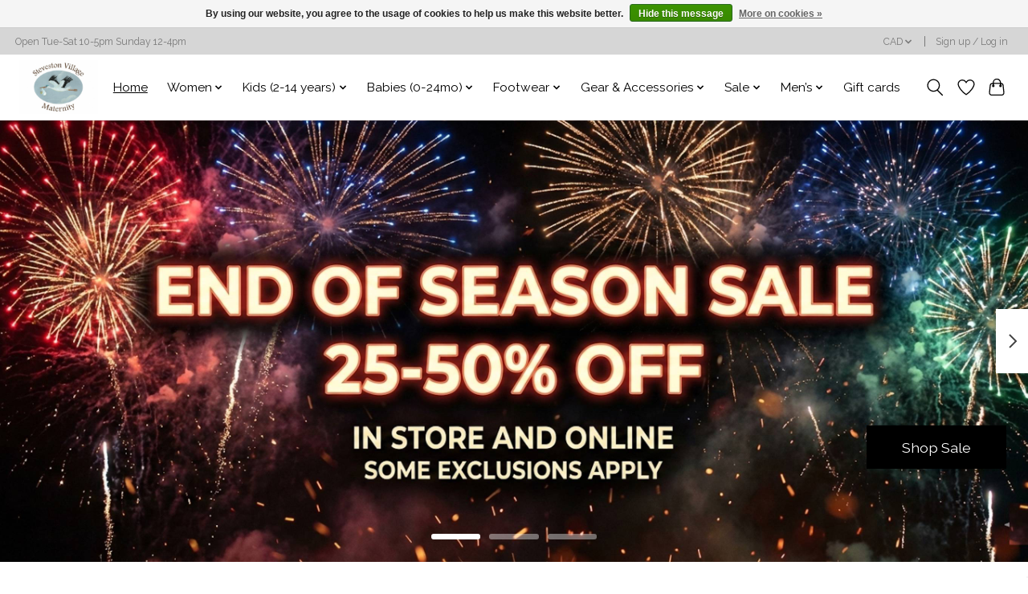

--- FILE ---
content_type: text/html;charset=utf-8
request_url: https://www.svmaternity.com/
body_size: 13987
content:
<!DOCTYPE html>
<html lang="en">
  <head>
    <meta charset="utf-8"/>
<!-- [START] 'blocks/head.rain' -->
<!--

  (c) 2008-2025 Lightspeed Netherlands B.V.
  http://www.lightspeedhq.com
  Generated: 28-12-2025 @ 19:29:07

-->
<link rel="canonical" href="https://www.svmaternity.com/"/>
<link rel="alternate" href="https://www.svmaternity.com/index.rss" type="application/rss+xml" title="New products"/>
<link href="https://cdn.shoplightspeed.com/assets/cookielaw.css?2025-02-20" rel="stylesheet" type="text/css"/>
<meta name="robots" content="noodp,noydir"/>
<meta property="og:url" content="https://www.svmaternity.com/?source=facebook"/>
<meta property="og:site_name" content="Steveston Village Maternity"/>
<meta property="og:title" content="Steveston Village Maternity Store"/>
<meta property="og:description" content="Steveston Village Maternity is a small family owned business in Richmond BC. We specialize in the latest maternity fashions for all stages of pregnancy as well as new moms and baby."/>
<!--[if lt IE 9]>
<script src="https://cdn.shoplightspeed.com/assets/html5shiv.js?2025-02-20"></script>
<![endif]-->
<!-- [END] 'blocks/head.rain' -->
    
    
    <title>Steveston Village Maternity Store - Steveston Village Maternity</title>
    <meta name="description" content="Steveston Village Maternity is a small family owned business in Richmond BC. We specialize in the latest maternity fashions for all stages of pregnancy as well as new moms and baby." />
    <meta name="keywords" content="steveston village maternity, Steveston maternity, maternity wear, maternity clothes canada, maternity store, Maternity, maternity stores, maternity clothes, Maternity clothing, Kids, Kids Store, Kids Clothing, Kids shoes, Children&#039;s store, Children&#039;s" />
    <meta http-equiv="X-UA-Compatible" content="IE=edge">
    <meta name="viewport" content="width=device-width, initial-scale=1">
    <meta name="apple-mobile-web-app-capable" content="yes">
    <meta name="apple-mobile-web-app-status-bar-style" content="black">
    
    <script>document.getElementsByTagName("html")[0].className += " js";</script>

    <link rel="shortcut icon" href="https://cdn.shoplightspeed.com/shops/641417/themes/13296/v/212083/assets/favicon.png?20210308190227" type="image/x-icon" />
    <link href='//fonts.googleapis.com/css?family=Raleway:400,300,600&display=swap' rel='stylesheet' type='text/css'>
    <link href='//fonts.googleapis.com/css?family=Raleway:400,300,600&display=swap' rel='stylesheet' type='text/css'>
    <link rel="stylesheet" href="https://cdn.shoplightspeed.com/assets/gui-2-0.css?2025-02-20" />
    <link rel="stylesheet" href="https://cdn.shoplightspeed.com/assets/gui-responsive-2-0.css?2025-02-20" />
    <link id="lightspeedframe" rel="stylesheet" href="https://cdn.shoplightspeed.com/shops/641417/themes/13296/assets/style.css?2025122700244620210104183204" />
    <!-- browsers not supporting CSS variables -->
    <script>
      if(!('CSS' in window) || !CSS.supports('color', 'var(--color-var)')) {var cfStyle = document.getElementById('lightspeedframe');if(cfStyle) {var href = cfStyle.getAttribute('href');href = href.replace('style.css', 'style-fallback.css');cfStyle.setAttribute('href', href);}}
    </script>
    <link rel="stylesheet" href="https://cdn.shoplightspeed.com/shops/641417/themes/13296/assets/settings.css?2025122700244620210104183204" />
    <link rel="stylesheet" href="https://cdn.shoplightspeed.com/shops/641417/themes/13296/assets/custom.css?2025122700244620210104183204" />

    <script src="https://cdn.shoplightspeed.com/assets/jquery-3-7-1.js?2025-02-20"></script>
    <script src="https://cdn.shoplightspeed.com/assets/jquery-ui-1-14-1.js?2025-02-20"></script>

  </head>
  <body>
    
          <header class="main-header main-header--mobile js-main-header position-relative">
  <div class="main-header__top-section">
    <div class="main-header__nav-grid justify-between@md container max-width-lg text-xs padding-y-xxs">
      <div>Open Tue-Sat 10-5pm Sunday 12-4pm</div>
      <ul class="main-header__list flex-grow flex-basis-0 justify-end@md display@md">        
                
                <li class="main-header__item">
          <a href="#0" class="main-header__link">
            <span class="text-uppercase">cad</span>
            <svg class="main-header__dropdown-icon icon" viewBox="0 0 16 16"><polygon fill="currentColor" points="8,11.4 2.6,6 4,4.6 8,8.6 12,4.6 13.4,6 "></polygon></svg>
          </a>
          <ul class="main-header__dropdown">
                        <li><a href="https://www.svmaternity.com/session/currency/gbp/" class="main-header__dropdown-link" aria-label="Switch to gbp currency" title="gbp">GBP</a></li>
                        <li><a href="https://www.svmaternity.com/session/currency/usd/" class="main-header__dropdown-link" aria-label="Switch to usd currency" title="usd">USD</a></li>
                        <li><a href="https://www.svmaternity.com/session/currency/cad/" class="main-header__dropdown-link" aria-current="true" aria-label="Switch to cad currency" title="cad">CAD</a></li>
                        <li><a href="https://www.svmaternity.com/session/currency/nzd/" class="main-header__dropdown-link" aria-label="Switch to nzd currency" title="nzd">NZD</a></li>
                      </ul>
        </li>
                        <li class="main-header__item separator"></li>
                <li class="main-header__item"><a href="https://www.svmaternity.com/account/" class="main-header__link" title="My account">Sign up / Log in</a></li>
      </ul>
    </div>
  </div>
  <div class="main-header__mobile-content container max-width-lg">
          <a href="https://www.svmaternity.com/" class="main-header__logo" title="Steveston Village Maternity">
        <img src="https://cdn.shoplightspeed.com/shops/641417/themes/13296/v/212083/assets/logo.png?20210308190227" alt="Steveston Village Maternity">
              </a>
        
    <div class="flex items-center">
            <a href="https://www.svmaternity.com/account/wishlist/" class="main-header__mobile-btn js-tab-focus">
        <svg class="icon" viewBox="0 0 24 25" fill="none"><title>Go to wishlist</title><path d="M11.3785 4.50387L12 5.42378L12.6215 4.50387C13.6598 2.96698 15.4376 1.94995 17.4545 1.94995C20.65 1.94995 23.232 4.49701 23.25 7.6084C23.2496 8.53335 22.927 9.71432 22.3056 11.056C21.689 12.3875 20.8022 13.8258 19.7333 15.249C17.6019 18.0872 14.7978 20.798 12.0932 22.4477L12 22.488L11.9068 22.4477C9.20215 20.798 6.3981 18.0872 4.26667 15.249C3.1978 13.8258 2.31101 12.3875 1.69437 11.056C1.07303 9.71436 0.750466 8.53342 0.75 7.60848C0.767924 4.49706 3.34993 1.94995 6.54545 1.94995C8.56242 1.94995 10.3402 2.96698 11.3785 4.50387Z" stroke="currentColor" stroke-width="1.5" fill="none"/></svg>
        <span class="sr-only">Wishlist</span>
      </a>
            <button class="reset main-header__mobile-btn js-tab-focus" aria-controls="cartDrawer">
        <svg class="icon" viewBox="0 0 24 25" fill="none"><title>Toggle cart</title><path d="M2.90171 9.65153C3.0797 8.00106 4.47293 6.75 6.13297 6.75H17.867C19.527 6.75 20.9203 8.00105 21.0982 9.65153L22.1767 19.6515C22.3839 21.5732 20.8783 23.25 18.9454 23.25H5.05454C3.1217 23.25 1.61603 21.5732 1.82328 19.6515L2.90171 9.65153Z" stroke="currentColor" stroke-width="1.5" fill="none"/>
        <path d="M7.19995 9.6001V5.7001C7.19995 2.88345 9.4833 0.600098 12.3 0.600098C15.1166 0.600098 17.4 2.88345 17.4 5.7001V9.6001" stroke="currentColor" stroke-width="1.5" fill="none"/>
        <circle cx="7.19996" cy="10.2001" r="1.8" fill="currentColor"/>
        <ellipse cx="17.4" cy="10.2001" rx="1.8" ry="1.8" fill="currentColor"/></svg>
        <span class="sr-only">Cart</span>
              </button>

      <button class="reset anim-menu-btn js-anim-menu-btn main-header__nav-control js-tab-focus" aria-label="Toggle menu">
        <i class="anim-menu-btn__icon anim-menu-btn__icon--close" aria-hidden="true"></i>
      </button>
    </div>
  </div>

  <div class="main-header__nav" role="navigation">
    <div class="main-header__nav-grid justify-between@md container max-width-lg">
      <div class="main-header__nav-logo-wrapper flex-shrink-0">
        
                  <a href="https://www.svmaternity.com/" class="main-header__logo" title="Steveston Village Maternity">
            <img src="https://cdn.shoplightspeed.com/shops/641417/themes/13296/v/212083/assets/logo.png?20210308190227" alt="Steveston Village Maternity">
                      </a>
              </div>
      
      <form action="https://www.svmaternity.com/search/" method="get" role="search" class="padding-y-md hide@md">
        <label class="sr-only" for="searchInputMobile">Search</label>
        <input class="header-v3__nav-form-control form-control width-100%" value="" autocomplete="off" type="search" name="q" id="searchInputMobile" placeholder="Search...">
      </form>

      <ul class="main-header__list flex-grow flex-basis-0 flex-wrap justify-center@md">
        
                <li class="main-header__item">
          <a class="main-header__link" href="https://www.svmaternity.com/" aria-current="page">Home</a>
        </li>
        
                <li class="main-header__item js-main-nav__item">
          <a class="main-header__link js-main-nav__control" href="https://www.svmaternity.com/women/">
            <span>Women</span>            <svg class="main-header__dropdown-icon icon" viewBox="0 0 16 16"><polygon fill="currentColor" points="8,11.4 2.6,6 4,4.6 8,8.6 12,4.6 13.4,6 "></polygon></svg>                        <i class="main-header__arrow-icon" aria-hidden="true">
              <svg class="icon" viewBox="0 0 16 16">
                <g class="icon__group" fill="none" stroke="currentColor" stroke-linecap="square" stroke-miterlimit="10" stroke-width="2">
                  <path d="M2 2l12 12" />
                  <path d="M14 2L2 14" />
                </g>
              </svg>
            </i>
                        
          </a>
                    <ul class="main-header__dropdown">
            <li class="main-header__dropdown-item"><a href="https://www.svmaternity.com/women/" class="main-header__dropdown-link hide@md">All Women</a></li>
                        <li class="main-header__dropdown-item js-main-nav__item position-relative">
              <a class="main-header__dropdown-link js-main-nav__control flex justify-between " href="https://www.svmaternity.com/women/maternity-clothing/">
                Maternity Clothing
                <svg class="dropdown__desktop-icon icon" aria-hidden="true" viewBox="0 0 12 12"><polyline stroke-width="1" stroke="currentColor" fill="none" stroke-linecap="round" stroke-linejoin="round" points="3.5 0.5 9.5 6 3.5 11.5"></polyline></svg>                                <i class="main-header__arrow-icon" aria-hidden="true">
                  <svg class="icon" viewBox="0 0 16 16">
                    <g class="icon__group" fill="none" stroke="currentColor" stroke-linecap="square" stroke-miterlimit="10" stroke-width="2">
                      <path d="M2 2l12 12" />
                      <path d="M14 2L2 14" />
                    </g>
                  </svg>
                </i>
                              </a>

                            <ul class="main-header__dropdown">
                <li><a href="https://www.svmaternity.com/women/maternity-clothing/" class="main-header__dropdown-link hide@md">All Maternity Clothing</a></li>
                                <li><a class="main-header__dropdown-link" href="https://www.svmaternity.com/women/maternity-clothing/dresses/">Dresses</a></li>
                                <li><a class="main-header__dropdown-link" href="https://www.svmaternity.com/women/maternity-clothing/tops/">Tops</a></li>
                                <li><a class="main-header__dropdown-link" href="https://www.svmaternity.com/women/maternity-clothing/pants/">Pants</a></li>
                                <li><a class="main-header__dropdown-link" href="https://www.svmaternity.com/women/maternity-clothing/jeans/">Jeans</a></li>
                                <li><a class="main-header__dropdown-link" href="https://www.svmaternity.com/women/maternity-clothing/leggings/">Leggings</a></li>
                                <li><a class="main-header__dropdown-link" href="https://www.svmaternity.com/women/maternity-clothing/skirts/">Skirts</a></li>
                                <li><a class="main-header__dropdown-link" href="https://www.svmaternity.com/women/maternity-clothing/shorts/">Shorts</a></li>
                                <li><a class="main-header__dropdown-link" href="https://www.svmaternity.com/women/maternity-clothing/outerwear/">Outerwear</a></li>
                                <li><a class="main-header__dropdown-link" href="https://www.svmaternity.com/women/maternity-clothing/rompers/">Rompers</a></li>
                                <li><a class="main-header__dropdown-link" href="https://www.svmaternity.com/women/maternity-clothing/bras/">Bras</a></li>
                                <li><a class="main-header__dropdown-link" href="https://www.svmaternity.com/women/maternity-clothing/swim/">Swim</a></li>
                                <li><a class="main-header__dropdown-link" href="https://www.svmaternity.com/women/maternity-clothing/active-sleepwear/">Active &amp; Sleepwear</a></li>
                                <li><a class="main-header__dropdown-link" href="https://www.svmaternity.com/women/maternity-clothing/undergarments/">Undergarments</a></li>
                                <li><a class="main-header__dropdown-link" href="https://www.svmaternity.com/women/maternity-clothing/pregnancy-support-band/">Pregnancy Support Band</a></li>
                                <li><a class="main-header__dropdown-link" href="https://www.svmaternity.com/women/maternity-clothing/headwear/">Headwear</a></li>
                              </ul>
                          </li>
                        <li class="main-header__dropdown-item js-main-nav__item position-relative">
              <a class="main-header__dropdown-link js-main-nav__control flex justify-between " href="https://www.svmaternity.com/women/nursing-clothing/">
                Nursing Clothing
                <svg class="dropdown__desktop-icon icon" aria-hidden="true" viewBox="0 0 12 12"><polyline stroke-width="1" stroke="currentColor" fill="none" stroke-linecap="round" stroke-linejoin="round" points="3.5 0.5 9.5 6 3.5 11.5"></polyline></svg>                                <i class="main-header__arrow-icon" aria-hidden="true">
                  <svg class="icon" viewBox="0 0 16 16">
                    <g class="icon__group" fill="none" stroke="currentColor" stroke-linecap="square" stroke-miterlimit="10" stroke-width="2">
                      <path d="M2 2l12 12" />
                      <path d="M14 2L2 14" />
                    </g>
                  </svg>
                </i>
                              </a>

                            <ul class="main-header__dropdown">
                <li><a href="https://www.svmaternity.com/women/nursing-clothing/" class="main-header__dropdown-link hide@md">All Nursing Clothing</a></li>
                                <li><a class="main-header__dropdown-link" href="https://www.svmaternity.com/women/nursing-clothing/dresses/">Dresses</a></li>
                                <li><a class="main-header__dropdown-link" href="https://www.svmaternity.com/women/nursing-clothing/tops/">Tops</a></li>
                                <li><a class="main-header__dropdown-link" href="https://www.svmaternity.com/women/nursing-clothing/rompers/">Rompers</a></li>
                                <li><a class="main-header__dropdown-link" href="https://www.svmaternity.com/women/nursing-clothing/tanks-tops/">Tanks Tops</a></li>
                                <li><a class="main-header__dropdown-link" href="https://www.svmaternity.com/women/nursing-clothing/bras/">Bras</a></li>
                                <li><a class="main-header__dropdown-link" href="https://www.svmaternity.com/women/nursing-clothing/swim/">Swim</a></li>
                                <li><a class="main-header__dropdown-link" href="https://www.svmaternity.com/women/nursing-clothing/sleepwear/">Sleepwear</a></li>
                                <li><a class="main-header__dropdown-link" href="https://www.svmaternity.com/women/nursing-clothing/support-compression-belts/">Support/Compression Belts</a></li>
                              </ul>
                          </li>
                        <li class="main-header__dropdown-item js-main-nav__item position-relative">
              <a class="main-header__dropdown-link js-main-nav__control flex justify-between " href="https://www.svmaternity.com/women/post-pregnancy-products/">
                Post Pregnancy Products
                <svg class="dropdown__desktop-icon icon" aria-hidden="true" viewBox="0 0 12 12"><polyline stroke-width="1" stroke="currentColor" fill="none" stroke-linecap="round" stroke-linejoin="round" points="3.5 0.5 9.5 6 3.5 11.5"></polyline></svg>                                <i class="main-header__arrow-icon" aria-hidden="true">
                  <svg class="icon" viewBox="0 0 16 16">
                    <g class="icon__group" fill="none" stroke="currentColor" stroke-linecap="square" stroke-miterlimit="10" stroke-width="2">
                      <path d="M2 2l12 12" />
                      <path d="M14 2L2 14" />
                    </g>
                  </svg>
                </i>
                              </a>

                            <ul class="main-header__dropdown">
                <li><a href="https://www.svmaternity.com/women/post-pregnancy-products/" class="main-header__dropdown-link hide@md">All Post Pregnancy Products</a></li>
                                <li><a class="main-header__dropdown-link" href="https://www.svmaternity.com/women/post-pregnancy-products/undergarments/">Undergarments</a></li>
                                <li><a class="main-header__dropdown-link" href="https://www.svmaternity.com/women/post-pregnancy-products/compression-bands/">Compression Bands</a></li>
                              </ul>
                          </li>
                        <li class="main-header__dropdown-item js-main-nav__item position-relative">
              <a class="main-header__dropdown-link js-main-nav__control flex justify-between " href="https://www.svmaternity.com/women/womens-wear/">
                Women&#039;s Wear
                <svg class="dropdown__desktop-icon icon" aria-hidden="true" viewBox="0 0 12 12"><polyline stroke-width="1" stroke="currentColor" fill="none" stroke-linecap="round" stroke-linejoin="round" points="3.5 0.5 9.5 6 3.5 11.5"></polyline></svg>                                <i class="main-header__arrow-icon" aria-hidden="true">
                  <svg class="icon" viewBox="0 0 16 16">
                    <g class="icon__group" fill="none" stroke="currentColor" stroke-linecap="square" stroke-miterlimit="10" stroke-width="2">
                      <path d="M2 2l12 12" />
                      <path d="M14 2L2 14" />
                    </g>
                  </svg>
                </i>
                              </a>

                            <ul class="main-header__dropdown">
                <li><a href="https://www.svmaternity.com/women/womens-wear/" class="main-header__dropdown-link hide@md">All Women&#039;s Wear</a></li>
                                <li><a class="main-header__dropdown-link" href="https://www.svmaternity.com/women/womens-wear/dresses/">Dresses</a></li>
                                <li><a class="main-header__dropdown-link" href="https://www.svmaternity.com/women/womens-wear/pants/">Pants</a></li>
                                <li><a class="main-header__dropdown-link" href="https://www.svmaternity.com/women/womens-wear/tops/">Tops</a></li>
                                <li><a class="main-header__dropdown-link" href="https://www.svmaternity.com/women/womens-wear/skirts/">Skirts</a></li>
                                <li><a class="main-header__dropdown-link" href="https://www.svmaternity.com/women/womens-wear/sweaters/">Sweaters</a></li>
                                <li><a class="main-header__dropdown-link" href="https://www.svmaternity.com/women/womens-wear/sleepwear/">Sleepwear</a></li>
                                <li><a class="main-header__dropdown-link" href="https://www.svmaternity.com/women/womens-wear/lingerie/">Lingerie</a></li>
                                <li><a class="main-header__dropdown-link" href="https://www.svmaternity.com/women/womens-wear/outerwear/">Outerwear</a></li>
                              </ul>
                          </li>
                      </ul>
                  </li>
                <li class="main-header__item js-main-nav__item">
          <a class="main-header__link js-main-nav__control" href="https://www.svmaternity.com/kids-2-14-years/">
            <span>Kids (2-14 years)</span>            <svg class="main-header__dropdown-icon icon" viewBox="0 0 16 16"><polygon fill="currentColor" points="8,11.4 2.6,6 4,4.6 8,8.6 12,4.6 13.4,6 "></polygon></svg>                        <i class="main-header__arrow-icon" aria-hidden="true">
              <svg class="icon" viewBox="0 0 16 16">
                <g class="icon__group" fill="none" stroke="currentColor" stroke-linecap="square" stroke-miterlimit="10" stroke-width="2">
                  <path d="M2 2l12 12" />
                  <path d="M14 2L2 14" />
                </g>
              </svg>
            </i>
                        
          </a>
                    <ul class="main-header__dropdown">
            <li class="main-header__dropdown-item"><a href="https://www.svmaternity.com/kids-2-14-years/" class="main-header__dropdown-link hide@md">All Kids (2-14 years)</a></li>
                        <li class="main-header__dropdown-item js-main-nav__item position-relative">
              <a class="main-header__dropdown-link js-main-nav__control flex justify-between " href="https://www.svmaternity.com/kids-2-14-years/girls-clothing/">
                Girls Clothing
                <svg class="dropdown__desktop-icon icon" aria-hidden="true" viewBox="0 0 12 12"><polyline stroke-width="1" stroke="currentColor" fill="none" stroke-linecap="round" stroke-linejoin="round" points="3.5 0.5 9.5 6 3.5 11.5"></polyline></svg>                                <i class="main-header__arrow-icon" aria-hidden="true">
                  <svg class="icon" viewBox="0 0 16 16">
                    <g class="icon__group" fill="none" stroke="currentColor" stroke-linecap="square" stroke-miterlimit="10" stroke-width="2">
                      <path d="M2 2l12 12" />
                      <path d="M14 2L2 14" />
                    </g>
                  </svg>
                </i>
                              </a>

                            <ul class="main-header__dropdown">
                <li><a href="https://www.svmaternity.com/kids-2-14-years/girls-clothing/" class="main-header__dropdown-link hide@md">All Girls Clothing</a></li>
                                <li><a class="main-header__dropdown-link" href="https://www.svmaternity.com/kids-2-14-years/girls-clothing/tops/">Tops</a></li>
                                <li><a class="main-header__dropdown-link" href="https://www.svmaternity.com/kids-2-14-years/girls-clothing/dresses/">Dresses</a></li>
                                <li><a class="main-header__dropdown-link" href="https://www.svmaternity.com/kids-2-14-years/girls-clothing/bottoms/">Bottoms</a></li>
                                <li><a class="main-header__dropdown-link" href="https://www.svmaternity.com/kids-2-14-years/girls-clothing/rompers/">Rompers</a></li>
                                <li><a class="main-header__dropdown-link" href="https://www.svmaternity.com/kids-2-14-years/girls-clothing/outerwear/">Outerwear</a></li>
                                <li><a class="main-header__dropdown-link" href="https://www.svmaternity.com/kids-2-14-years/girls-clothing/swimwear/">Swimwear</a></li>
                                <li><a class="main-header__dropdown-link" href="https://www.svmaternity.com/kids-2-14-years/girls-clothing/socks-tights/">Socks / Tights</a></li>
                                <li><a class="main-header__dropdown-link" href="https://www.svmaternity.com/kids-2-14-years/girls-clothing/pajamas-and-base-layers/">Pajamas and Base Layers</a></li>
                                <li><a class="main-header__dropdown-link" href="https://www.svmaternity.com/kids-2-14-years/girls-clothing/accessories/">Accessories</a></li>
                                <li><a class="main-header__dropdown-link" href="https://www.svmaternity.com/kids-2-14-years/girls-clothing/skirts/">Skirts</a></li>
                                <li><a class="main-header__dropdown-link" href="https://www.svmaternity.com/kids-2-14-years/girls-clothing/headwear/">Headwear</a></li>
                                <li><a class="main-header__dropdown-link" href="https://www.svmaternity.com/kids-2-14-years/girls-clothing/undergarments/">Undergarments</a></li>
                              </ul>
                          </li>
                        <li class="main-header__dropdown-item js-main-nav__item position-relative">
              <a class="main-header__dropdown-link js-main-nav__control flex justify-between " href="https://www.svmaternity.com/kids-2-14-years/boys-clothing/">
                Boys Clothing
                <svg class="dropdown__desktop-icon icon" aria-hidden="true" viewBox="0 0 12 12"><polyline stroke-width="1" stroke="currentColor" fill="none" stroke-linecap="round" stroke-linejoin="round" points="3.5 0.5 9.5 6 3.5 11.5"></polyline></svg>                                <i class="main-header__arrow-icon" aria-hidden="true">
                  <svg class="icon" viewBox="0 0 16 16">
                    <g class="icon__group" fill="none" stroke="currentColor" stroke-linecap="square" stroke-miterlimit="10" stroke-width="2">
                      <path d="M2 2l12 12" />
                      <path d="M14 2L2 14" />
                    </g>
                  </svg>
                </i>
                              </a>

                            <ul class="main-header__dropdown">
                <li><a href="https://www.svmaternity.com/kids-2-14-years/boys-clothing/" class="main-header__dropdown-link hide@md">All Boys Clothing</a></li>
                                <li><a class="main-header__dropdown-link" href="https://www.svmaternity.com/kids-2-14-years/boys-clothing/tops/">Tops</a></li>
                                <li><a class="main-header__dropdown-link" href="https://www.svmaternity.com/kids-2-14-years/boys-clothing/bottoms/">Bottoms</a></li>
                                <li><a class="main-header__dropdown-link" href="https://www.svmaternity.com/kids-2-14-years/boys-clothing/outerwear/">Outerwear</a></li>
                                <li><a class="main-header__dropdown-link" href="https://www.svmaternity.com/kids-2-14-years/boys-clothing/swimwear/">Swimwear</a></li>
                                <li><a class="main-header__dropdown-link" href="https://www.svmaternity.com/kids-2-14-years/boys-clothing/undergarments/">Undergarments</a></li>
                                <li><a class="main-header__dropdown-link" href="https://www.svmaternity.com/kids-2-14-years/boys-clothing/accessories/">Accessories</a></li>
                                <li><a class="main-header__dropdown-link" href="https://www.svmaternity.com/kids-2-14-years/boys-clothing/headwear/">Headwear</a></li>
                                <li><a class="main-header__dropdown-link" href="https://www.svmaternity.com/kids-2-14-years/boys-clothing/pajamas-and-base-layers/">Pajamas and Base Layers</a></li>
                                <li><a class="main-header__dropdown-link" href="https://www.svmaternity.com/kids-2-14-years/boys-clothing/socks/">Socks</a></li>
                                <li><a class="main-header__dropdown-link" href="https://www.svmaternity.com/kids-2-14-years/boys-clothing/fine-tailoring/">Fine Tailoring</a></li>
                                <li><a class="main-header__dropdown-link" href="https://www.svmaternity.com/kids-2-14-years/boys-clothing/pajamas-and-base-layers-3103203/">Pajamas and Base Layers</a></li>
                              </ul>
                          </li>
                        <li class="main-header__dropdown-item js-main-nav__item position-relative">
              <a class="main-header__dropdown-link js-main-nav__control flex justify-between " href="https://www.svmaternity.com/kids-2-14-years/unisex-clothing/">
                Unisex Clothing
                <svg class="dropdown__desktop-icon icon" aria-hidden="true" viewBox="0 0 12 12"><polyline stroke-width="1" stroke="currentColor" fill="none" stroke-linecap="round" stroke-linejoin="round" points="3.5 0.5 9.5 6 3.5 11.5"></polyline></svg>                                <i class="main-header__arrow-icon" aria-hidden="true">
                  <svg class="icon" viewBox="0 0 16 16">
                    <g class="icon__group" fill="none" stroke="currentColor" stroke-linecap="square" stroke-miterlimit="10" stroke-width="2">
                      <path d="M2 2l12 12" />
                      <path d="M14 2L2 14" />
                    </g>
                  </svg>
                </i>
                              </a>

                            <ul class="main-header__dropdown">
                <li><a href="https://www.svmaternity.com/kids-2-14-years/unisex-clothing/" class="main-header__dropdown-link hide@md">All Unisex Clothing</a></li>
                                <li><a class="main-header__dropdown-link" href="https://www.svmaternity.com/kids-2-14-years/unisex-clothing/tops/">Tops</a></li>
                                <li><a class="main-header__dropdown-link" href="https://www.svmaternity.com/kids-2-14-years/unisex-clothing/bottoms/">Bottoms</a></li>
                                <li><a class="main-header__dropdown-link" href="https://www.svmaternity.com/kids-2-14-years/unisex-clothing/accessories/">Accessories</a></li>
                                <li><a class="main-header__dropdown-link" href="https://www.svmaternity.com/kids-2-14-years/unisex-clothing/outerwear/">Outerwear</a></li>
                                <li><a class="main-header__dropdown-link" href="https://www.svmaternity.com/kids-2-14-years/unisex-clothing/headwear/">Headwear</a></li>
                                <li><a class="main-header__dropdown-link" href="https://www.svmaternity.com/kids-2-14-years/unisex-clothing/socks/">Socks</a></li>
                                <li><a class="main-header__dropdown-link" href="https://www.svmaternity.com/kids-2-14-years/unisex-clothing/pajamas-and-base-layers/">Pajamas and Base Layers</a></li>
                              </ul>
                          </li>
                      </ul>
                  </li>
                <li class="main-header__item js-main-nav__item">
          <a class="main-header__link js-main-nav__control" href="https://www.svmaternity.com/babies-0-24mo/">
            <span>Babies (0-24mo)</span>            <svg class="main-header__dropdown-icon icon" viewBox="0 0 16 16"><polygon fill="currentColor" points="8,11.4 2.6,6 4,4.6 8,8.6 12,4.6 13.4,6 "></polygon></svg>                        <i class="main-header__arrow-icon" aria-hidden="true">
              <svg class="icon" viewBox="0 0 16 16">
                <g class="icon__group" fill="none" stroke="currentColor" stroke-linecap="square" stroke-miterlimit="10" stroke-width="2">
                  <path d="M2 2l12 12" />
                  <path d="M14 2L2 14" />
                </g>
              </svg>
            </i>
                        
          </a>
                    <ul class="main-header__dropdown">
            <li class="main-header__dropdown-item"><a href="https://www.svmaternity.com/babies-0-24mo/" class="main-header__dropdown-link hide@md">All Babies (0-24mo)</a></li>
                        <li class="main-header__dropdown-item js-main-nav__item position-relative">
              <a class="main-header__dropdown-link js-main-nav__control flex justify-between " href="https://www.svmaternity.com/babies-0-24mo/baby-girl-clothing/">
                Baby Girl Clothing
                <svg class="dropdown__desktop-icon icon" aria-hidden="true" viewBox="0 0 12 12"><polyline stroke-width="1" stroke="currentColor" fill="none" stroke-linecap="round" stroke-linejoin="round" points="3.5 0.5 9.5 6 3.5 11.5"></polyline></svg>                                <i class="main-header__arrow-icon" aria-hidden="true">
                  <svg class="icon" viewBox="0 0 16 16">
                    <g class="icon__group" fill="none" stroke="currentColor" stroke-linecap="square" stroke-miterlimit="10" stroke-width="2">
                      <path d="M2 2l12 12" />
                      <path d="M14 2L2 14" />
                    </g>
                  </svg>
                </i>
                              </a>

                            <ul class="main-header__dropdown">
                <li><a href="https://www.svmaternity.com/babies-0-24mo/baby-girl-clothing/" class="main-header__dropdown-link hide@md">All Baby Girl Clothing</a></li>
                                <li><a class="main-header__dropdown-link" href="https://www.svmaternity.com/babies-0-24mo/baby-girl-clothing/dresses/">Dresses</a></li>
                                <li><a class="main-header__dropdown-link" href="https://www.svmaternity.com/babies-0-24mo/baby-girl-clothing/tops/">Tops</a></li>
                                <li><a class="main-header__dropdown-link" href="https://www.svmaternity.com/babies-0-24mo/baby-girl-clothing/rompers/">Rompers</a></li>
                                <li><a class="main-header__dropdown-link" href="https://www.svmaternity.com/babies-0-24mo/baby-girl-clothing/bottoms/">Bottoms</a></li>
                                <li><a class="main-header__dropdown-link" href="https://www.svmaternity.com/babies-0-24mo/baby-girl-clothing/swimwear/">Swimwear</a></li>
                                <li><a class="main-header__dropdown-link" href="https://www.svmaternity.com/babies-0-24mo/baby-girl-clothing/outerwear/">Outerwear</a></li>
                                <li><a class="main-header__dropdown-link" href="https://www.svmaternity.com/babies-0-24mo/baby-girl-clothing/accessories/">Accessories</a></li>
                                <li><a class="main-header__dropdown-link" href="https://www.svmaternity.com/babies-0-24mo/baby-girl-clothing/sleepwear/">Sleepwear</a></li>
                                <li><a class="main-header__dropdown-link" href="https://www.svmaternity.com/babies-0-24mo/baby-girl-clothing/headwear/">Headwear</a></li>
                                <li><a class="main-header__dropdown-link" href="https://www.svmaternity.com/babies-0-24mo/baby-girl-clothing/outfits/">Outfits</a></li>
                                <li><a class="main-header__dropdown-link" href="https://www.svmaternity.com/babies-0-24mo/baby-girl-clothing/undergarments/">Undergarments</a></li>
                              </ul>
                          </li>
                        <li class="main-header__dropdown-item js-main-nav__item position-relative">
              <a class="main-header__dropdown-link js-main-nav__control flex justify-between " href="https://www.svmaternity.com/babies-0-24mo/baby-boy-clothing/">
                Baby Boy Clothing
                <svg class="dropdown__desktop-icon icon" aria-hidden="true" viewBox="0 0 12 12"><polyline stroke-width="1" stroke="currentColor" fill="none" stroke-linecap="round" stroke-linejoin="round" points="3.5 0.5 9.5 6 3.5 11.5"></polyline></svg>                                <i class="main-header__arrow-icon" aria-hidden="true">
                  <svg class="icon" viewBox="0 0 16 16">
                    <g class="icon__group" fill="none" stroke="currentColor" stroke-linecap="square" stroke-miterlimit="10" stroke-width="2">
                      <path d="M2 2l12 12" />
                      <path d="M14 2L2 14" />
                    </g>
                  </svg>
                </i>
                              </a>

                            <ul class="main-header__dropdown">
                <li><a href="https://www.svmaternity.com/babies-0-24mo/baby-boy-clothing/" class="main-header__dropdown-link hide@md">All Baby Boy Clothing</a></li>
                                <li><a class="main-header__dropdown-link" href="https://www.svmaternity.com/babies-0-24mo/baby-boy-clothing/tops/">Tops</a></li>
                                <li><a class="main-header__dropdown-link" href="https://www.svmaternity.com/babies-0-24mo/baby-boy-clothing/bottoms/">Bottoms</a></li>
                                <li><a class="main-header__dropdown-link" href="https://www.svmaternity.com/babies-0-24mo/baby-boy-clothing/rompers/">Rompers</a></li>
                                <li><a class="main-header__dropdown-link" href="https://www.svmaternity.com/babies-0-24mo/baby-boy-clothing/outerwear/">Outerwear</a></li>
                                <li><a class="main-header__dropdown-link" href="https://www.svmaternity.com/babies-0-24mo/baby-boy-clothing/sleepwear/">Sleepwear</a></li>
                                <li><a class="main-header__dropdown-link" href="https://www.svmaternity.com/babies-0-24mo/baby-boy-clothing/swimwear/">Swimwear</a></li>
                                <li><a class="main-header__dropdown-link" href="https://www.svmaternity.com/babies-0-24mo/baby-boy-clothing/accessories/">Accessories</a></li>
                                <li><a class="main-header__dropdown-link" href="https://www.svmaternity.com/babies-0-24mo/baby-boy-clothing/headwear/">Headwear</a></li>
                                <li><a class="main-header__dropdown-link" href="https://www.svmaternity.com/babies-0-24mo/baby-boy-clothing/socks/">Socks</a></li>
                              </ul>
                          </li>
                        <li class="main-header__dropdown-item js-main-nav__item position-relative">
              <a class="main-header__dropdown-link js-main-nav__control flex justify-between " href="https://www.svmaternity.com/babies-0-24mo/unisex-baby-clothing/">
                Unisex Baby Clothing
                <svg class="dropdown__desktop-icon icon" aria-hidden="true" viewBox="0 0 12 12"><polyline stroke-width="1" stroke="currentColor" fill="none" stroke-linecap="round" stroke-linejoin="round" points="3.5 0.5 9.5 6 3.5 11.5"></polyline></svg>                                <i class="main-header__arrow-icon" aria-hidden="true">
                  <svg class="icon" viewBox="0 0 16 16">
                    <g class="icon__group" fill="none" stroke="currentColor" stroke-linecap="square" stroke-miterlimit="10" stroke-width="2">
                      <path d="M2 2l12 12" />
                      <path d="M14 2L2 14" />
                    </g>
                  </svg>
                </i>
                              </a>

                            <ul class="main-header__dropdown">
                <li><a href="https://www.svmaternity.com/babies-0-24mo/unisex-baby-clothing/" class="main-header__dropdown-link hide@md">All Unisex Baby Clothing</a></li>
                                <li><a class="main-header__dropdown-link" href="https://www.svmaternity.com/babies-0-24mo/unisex-baby-clothing/tops/">Tops</a></li>
                                <li><a class="main-header__dropdown-link" href="https://www.svmaternity.com/babies-0-24mo/unisex-baby-clothing/bottoms/">Bottoms</a></li>
                                <li><a class="main-header__dropdown-link" href="https://www.svmaternity.com/babies-0-24mo/unisex-baby-clothing/rompers/">Rompers</a></li>
                                <li><a class="main-header__dropdown-link" href="https://www.svmaternity.com/babies-0-24mo/unisex-baby-clothing/outfits/">Outfits</a></li>
                                <li><a class="main-header__dropdown-link" href="https://www.svmaternity.com/babies-0-24mo/unisex-baby-clothing/sleepwear/">Sleepwear</a></li>
                                <li><a class="main-header__dropdown-link" href="https://www.svmaternity.com/babies-0-24mo/unisex-baby-clothing/swimwear/">Swimwear</a></li>
                                <li><a class="main-header__dropdown-link" href="https://www.svmaternity.com/babies-0-24mo/unisex-baby-clothing/outerwear/">Outerwear</a></li>
                                <li><a class="main-header__dropdown-link" href="https://www.svmaternity.com/babies-0-24mo/unisex-baby-clothing/accessories/">Accessories</a></li>
                                <li><a class="main-header__dropdown-link" href="https://www.svmaternity.com/babies-0-24mo/unisex-baby-clothing/headwear/">Headwear</a></li>
                                <li><a class="main-header__dropdown-link" href="https://www.svmaternity.com/babies-0-24mo/unisex-baby-clothing/socks/">Socks</a></li>
                              </ul>
                          </li>
                        <li class="main-header__dropdown-item">
              <a class="main-header__dropdown-link" href="https://www.svmaternity.com/babies-0-24mo/footwear/">
                Footwear
                                              </a>

                          </li>
                      </ul>
                  </li>
                <li class="main-header__item js-main-nav__item">
          <a class="main-header__link js-main-nav__control" href="https://www.svmaternity.com/footwear/">
            <span>Footwear</span>            <svg class="main-header__dropdown-icon icon" viewBox="0 0 16 16"><polygon fill="currentColor" points="8,11.4 2.6,6 4,4.6 8,8.6 12,4.6 13.4,6 "></polygon></svg>                        <i class="main-header__arrow-icon" aria-hidden="true">
              <svg class="icon" viewBox="0 0 16 16">
                <g class="icon__group" fill="none" stroke="currentColor" stroke-linecap="square" stroke-miterlimit="10" stroke-width="2">
                  <path d="M2 2l12 12" />
                  <path d="M14 2L2 14" />
                </g>
              </svg>
            </i>
                        
          </a>
                    <ul class="main-header__dropdown">
            <li class="main-header__dropdown-item"><a href="https://www.svmaternity.com/footwear/" class="main-header__dropdown-link hide@md">All Footwear</a></li>
                        <li class="main-header__dropdown-item js-main-nav__item position-relative">
              <a class="main-header__dropdown-link js-main-nav__control flex justify-between " href="https://www.svmaternity.com/footwear/adult/">
                Adult
                <svg class="dropdown__desktop-icon icon" aria-hidden="true" viewBox="0 0 12 12"><polyline stroke-width="1" stroke="currentColor" fill="none" stroke-linecap="round" stroke-linejoin="round" points="3.5 0.5 9.5 6 3.5 11.5"></polyline></svg>                                <i class="main-header__arrow-icon" aria-hidden="true">
                  <svg class="icon" viewBox="0 0 16 16">
                    <g class="icon__group" fill="none" stroke="currentColor" stroke-linecap="square" stroke-miterlimit="10" stroke-width="2">
                      <path d="M2 2l12 12" />
                      <path d="M14 2L2 14" />
                    </g>
                  </svg>
                </i>
                              </a>

                            <ul class="main-header__dropdown">
                <li><a href="https://www.svmaternity.com/footwear/adult/" class="main-header__dropdown-link hide@md">All Adult</a></li>
                                <li><a class="main-header__dropdown-link" href="https://www.svmaternity.com/footwear/adult/shoes/">Shoes</a></li>
                                <li><a class="main-header__dropdown-link" href="https://www.svmaternity.com/footwear/adult/boots/">Boots</a></li>
                                <li><a class="main-header__dropdown-link" href="https://www.svmaternity.com/footwear/adult/sandals/">Sandals</a></li>
                                <li><a class="main-header__dropdown-link" href="https://www.svmaternity.com/footwear/adult/socks/">Socks</a></li>
                              </ul>
                          </li>
                        <li class="main-header__dropdown-item js-main-nav__item position-relative">
              <a class="main-header__dropdown-link js-main-nav__control flex justify-between " href="https://www.svmaternity.com/footwear/babies/">
                Babies
                <svg class="dropdown__desktop-icon icon" aria-hidden="true" viewBox="0 0 12 12"><polyline stroke-width="1" stroke="currentColor" fill="none" stroke-linecap="round" stroke-linejoin="round" points="3.5 0.5 9.5 6 3.5 11.5"></polyline></svg>                                <i class="main-header__arrow-icon" aria-hidden="true">
                  <svg class="icon" viewBox="0 0 16 16">
                    <g class="icon__group" fill="none" stroke="currentColor" stroke-linecap="square" stroke-miterlimit="10" stroke-width="2">
                      <path d="M2 2l12 12" />
                      <path d="M14 2L2 14" />
                    </g>
                  </svg>
                </i>
                              </a>

                            <ul class="main-header__dropdown">
                <li><a href="https://www.svmaternity.com/footwear/babies/" class="main-header__dropdown-link hide@md">All Babies</a></li>
                                <li><a class="main-header__dropdown-link" href="https://www.svmaternity.com/footwear/babies/shoes/">Shoes</a></li>
                                <li><a class="main-header__dropdown-link" href="https://www.svmaternity.com/footwear/babies/sandals/">Sandals</a></li>
                                <li><a class="main-header__dropdown-link" href="https://www.svmaternity.com/footwear/babies/boots/">Boots</a></li>
                                <li><a class="main-header__dropdown-link" href="https://www.svmaternity.com/footwear/babies/socks/">Socks</a></li>
                              </ul>
                          </li>
                        <li class="main-header__dropdown-item js-main-nav__item position-relative">
              <a class="main-header__dropdown-link js-main-nav__control flex justify-between " href="https://www.svmaternity.com/footwear/kids/">
                Kids
                <svg class="dropdown__desktop-icon icon" aria-hidden="true" viewBox="0 0 12 12"><polyline stroke-width="1" stroke="currentColor" fill="none" stroke-linecap="round" stroke-linejoin="round" points="3.5 0.5 9.5 6 3.5 11.5"></polyline></svg>                                <i class="main-header__arrow-icon" aria-hidden="true">
                  <svg class="icon" viewBox="0 0 16 16">
                    <g class="icon__group" fill="none" stroke="currentColor" stroke-linecap="square" stroke-miterlimit="10" stroke-width="2">
                      <path d="M2 2l12 12" />
                      <path d="M14 2L2 14" />
                    </g>
                  </svg>
                </i>
                              </a>

                            <ul class="main-header__dropdown">
                <li><a href="https://www.svmaternity.com/footwear/kids/" class="main-header__dropdown-link hide@md">All Kids</a></li>
                                <li><a class="main-header__dropdown-link" href="https://www.svmaternity.com/footwear/kids/shoes/">Shoes</a></li>
                                <li><a class="main-header__dropdown-link" href="https://www.svmaternity.com/footwear/kids/boots/">Boots</a></li>
                                <li><a class="main-header__dropdown-link" href="https://www.svmaternity.com/footwear/kids/sandals/">Sandals</a></li>
                                <li><a class="main-header__dropdown-link" href="https://www.svmaternity.com/footwear/kids/socks/">Socks</a></li>
                                <li><a class="main-header__dropdown-link" href="https://www.svmaternity.com/footwear/kids/uniform-shoes/">Uniform Shoes</a></li>
                              </ul>
                          </li>
                      </ul>
                  </li>
                <li class="main-header__item js-main-nav__item">
          <a class="main-header__link js-main-nav__control" href="https://www.svmaternity.com/gear-accessories/">
            <span>Gear &amp; Accessories</span>            <svg class="main-header__dropdown-icon icon" viewBox="0 0 16 16"><polygon fill="currentColor" points="8,11.4 2.6,6 4,4.6 8,8.6 12,4.6 13.4,6 "></polygon></svg>                        <i class="main-header__arrow-icon" aria-hidden="true">
              <svg class="icon" viewBox="0 0 16 16">
                <g class="icon__group" fill="none" stroke="currentColor" stroke-linecap="square" stroke-miterlimit="10" stroke-width="2">
                  <path d="M2 2l12 12" />
                  <path d="M14 2L2 14" />
                </g>
              </svg>
            </i>
                        
          </a>
                    <ul class="main-header__dropdown">
            <li class="main-header__dropdown-item"><a href="https://www.svmaternity.com/gear-accessories/" class="main-header__dropdown-link hide@md">All Gear &amp; Accessories</a></li>
                        <li class="main-header__dropdown-item js-main-nav__item position-relative">
              <a class="main-header__dropdown-link js-main-nav__control flex justify-between " href="https://www.svmaternity.com/gear-accessories/kids/">
                Kids
                <svg class="dropdown__desktop-icon icon" aria-hidden="true" viewBox="0 0 12 12"><polyline stroke-width="1" stroke="currentColor" fill="none" stroke-linecap="round" stroke-linejoin="round" points="3.5 0.5 9.5 6 3.5 11.5"></polyline></svg>                                <i class="main-header__arrow-icon" aria-hidden="true">
                  <svg class="icon" viewBox="0 0 16 16">
                    <g class="icon__group" fill="none" stroke="currentColor" stroke-linecap="square" stroke-miterlimit="10" stroke-width="2">
                      <path d="M2 2l12 12" />
                      <path d="M14 2L2 14" />
                    </g>
                  </svg>
                </i>
                              </a>

                            <ul class="main-header__dropdown">
                <li><a href="https://www.svmaternity.com/gear-accessories/kids/" class="main-header__dropdown-link hide@md">All Kids</a></li>
                                <li><a class="main-header__dropdown-link" href="https://www.svmaternity.com/gear-accessories/kids/skin-care/">Skin Care</a></li>
                                <li><a class="main-header__dropdown-link" href="https://www.svmaternity.com/gear-accessories/kids/fashion-accessories/">Fashion Accessories</a></li>
                                <li><a class="main-header__dropdown-link" href="https://www.svmaternity.com/gear-accessories/kids/backpacks/">Backpacks</a></li>
                                <li><a class="main-header__dropdown-link" href="https://www.svmaternity.com/gear-accessories/kids/bath-potty/">Bath &amp; Potty</a></li>
                                <li><a class="main-header__dropdown-link" href="https://www.svmaternity.com/gear-accessories/kids/feeding/">Feeding</a></li>
                                <li><a class="main-header__dropdown-link" href="https://www.svmaternity.com/gear-accessories/kids/toys/">Toys</a></li>
                                <li><a class="main-header__dropdown-link" href="https://www.svmaternity.com/gear-accessories/kids/bento-lunch-boxes/">Bento / Lunch Boxes</a></li>
                                <li><a class="main-header__dropdown-link" href="https://www.svmaternity.com/gear-accessories/kids/water-bottles/">Water Bottles</a></li>
                                <li><a class="main-header__dropdown-link" href="https://www.svmaternity.com/gear-accessories/kids/health-safety/">Health &amp; Safety</a></li>
                                <li><a class="main-header__dropdown-link" href="https://www.svmaternity.com/gear-accessories/kids/blankets-swaddles/">Blankets &amp; Swaddles</a></li>
                                <li><a class="main-header__dropdown-link" href="https://www.svmaternity.com/gear-accessories/kids/decor/">Decor</a></li>
                                <li><a class="main-header__dropdown-link" href="https://www.svmaternity.com/gear-accessories/kids/books/">Books</a></li>
                                <li><a class="main-header__dropdown-link" href="https://www.svmaternity.com/gear-accessories/kids/eyewear-sunglasses/">Eyewear &amp; Sunglasses</a></li>
                                <li><a class="main-header__dropdown-link" href="https://www.svmaternity.com/gear-accessories/kids/teething-mouthcare/">Teething &amp; Mouthcare</a></li>
                                <li><a class="main-header__dropdown-link" href="https://www.svmaternity.com/gear-accessories/kids/teething-mouthcare-3103202/">Teething &amp; Mouthcare</a></li>
                              </ul>
                          </li>
                        <li class="main-header__dropdown-item js-main-nav__item position-relative">
              <a class="main-header__dropdown-link js-main-nav__control flex justify-between " href="https://www.svmaternity.com/gear-accessories/adult/">
                Adult
                <svg class="dropdown__desktop-icon icon" aria-hidden="true" viewBox="0 0 12 12"><polyline stroke-width="1" stroke="currentColor" fill="none" stroke-linecap="round" stroke-linejoin="round" points="3.5 0.5 9.5 6 3.5 11.5"></polyline></svg>                                <i class="main-header__arrow-icon" aria-hidden="true">
                  <svg class="icon" viewBox="0 0 16 16">
                    <g class="icon__group" fill="none" stroke="currentColor" stroke-linecap="square" stroke-miterlimit="10" stroke-width="2">
                      <path d="M2 2l12 12" />
                      <path d="M14 2L2 14" />
                    </g>
                  </svg>
                </i>
                              </a>

                            <ul class="main-header__dropdown">
                <li><a href="https://www.svmaternity.com/gear-accessories/adult/" class="main-header__dropdown-link hide@md">All Adult</a></li>
                                <li><a class="main-header__dropdown-link" href="https://www.svmaternity.com/gear-accessories/adult/skin-care/">Skin Care</a></li>
                                <li><a class="main-header__dropdown-link" href="https://www.svmaternity.com/gear-accessories/adult/baby-carriers/">Baby Carriers</a></li>
                                <li><a class="main-header__dropdown-link" href="https://www.svmaternity.com/gear-accessories/adult/health-wellness/">Health &amp; Wellness</a></li>
                                <li><a class="main-header__dropdown-link" href="https://www.svmaternity.com/gear-accessories/adult/diaper-bags/">Diaper Bags</a></li>
                                <li><a class="main-header__dropdown-link" href="https://www.svmaternity.com/gear-accessories/adult/backpacks/">Backpacks</a></li>
                                <li><a class="main-header__dropdown-link" href="https://www.svmaternity.com/gear-accessories/adult/pumps-accessories/">Pumps &amp; Accessories</a></li>
                                <li><a class="main-header__dropdown-link" href="https://www.svmaternity.com/gear-accessories/adult/post-pregnancy-products/">Post Pregnancy Products</a></li>
                                <li><a class="main-header__dropdown-link" href="https://www.svmaternity.com/gear-accessories/adult/breast-care/">Breast Care</a></li>
                                <li><a class="main-header__dropdown-link" href="https://www.svmaternity.com/gear-accessories/adult/stroller-accessories/">Stroller Accessories</a></li>
                              </ul>
                          </li>
                      </ul>
                  </li>
                <li class="main-header__item js-main-nav__item">
          <a class="main-header__link js-main-nav__control" href="https://www.svmaternity.com/sale/">
            <span>Sale</span>            <svg class="main-header__dropdown-icon icon" viewBox="0 0 16 16"><polygon fill="currentColor" points="8,11.4 2.6,6 4,4.6 8,8.6 12,4.6 13.4,6 "></polygon></svg>                        <i class="main-header__arrow-icon" aria-hidden="true">
              <svg class="icon" viewBox="0 0 16 16">
                <g class="icon__group" fill="none" stroke="currentColor" stroke-linecap="square" stroke-miterlimit="10" stroke-width="2">
                  <path d="M2 2l12 12" />
                  <path d="M14 2L2 14" />
                </g>
              </svg>
            </i>
                        
          </a>
                    <ul class="main-header__dropdown">
            <li class="main-header__dropdown-item"><a href="https://www.svmaternity.com/sale/" class="main-header__dropdown-link hide@md">All Sale</a></li>
                        <li class="main-header__dropdown-item">
              <a class="main-header__dropdown-link" href="https://www.svmaternity.com/sale/15-off/">
                15% OFF
                                              </a>

                          </li>
                        <li class="main-header__dropdown-item">
              <a class="main-header__dropdown-link" href="https://www.svmaternity.com/sale/20-off/">
                20% OFF
                                              </a>

                          </li>
                        <li class="main-header__dropdown-item">
              <a class="main-header__dropdown-link" href="https://www.svmaternity.com/sale/25-off/">
                25% OFF
                                              </a>

                          </li>
                        <li class="main-header__dropdown-item">
              <a class="main-header__dropdown-link" href="https://www.svmaternity.com/sale/30-off/">
                30% OFF
                                              </a>

                          </li>
                        <li class="main-header__dropdown-item">
              <a class="main-header__dropdown-link" href="https://www.svmaternity.com/sale/40-off/">
                40% OFF
                                              </a>

                          </li>
                        <li class="main-header__dropdown-item">
              <a class="main-header__dropdown-link" href="https://www.svmaternity.com/sale/50-off/">
                50% Off
                                              </a>

                          </li>
                        <li class="main-header__dropdown-item">
              <a class="main-header__dropdown-link" href="https://www.svmaternity.com/sale/60-off/">
                60% OFF
                                              </a>

                          </li>
                      </ul>
                  </li>
                <li class="main-header__item js-main-nav__item">
          <a class="main-header__link js-main-nav__control" href="https://www.svmaternity.com/mens/">
            <span>Men’s</span>            <svg class="main-header__dropdown-icon icon" viewBox="0 0 16 16"><polygon fill="currentColor" points="8,11.4 2.6,6 4,4.6 8,8.6 12,4.6 13.4,6 "></polygon></svg>                        <i class="main-header__arrow-icon" aria-hidden="true">
              <svg class="icon" viewBox="0 0 16 16">
                <g class="icon__group" fill="none" stroke="currentColor" stroke-linecap="square" stroke-miterlimit="10" stroke-width="2">
                  <path d="M2 2l12 12" />
                  <path d="M14 2L2 14" />
                </g>
              </svg>
            </i>
                        
          </a>
                    <ul class="main-header__dropdown">
            <li class="main-header__dropdown-item"><a href="https://www.svmaternity.com/mens/" class="main-header__dropdown-link hide@md">All Men’s</a></li>
                        <li class="main-header__dropdown-item">
              <a class="main-header__dropdown-link" href="https://www.svmaternity.com/mens/tops/">
                Tops
                                              </a>

                          </li>
                        <li class="main-header__dropdown-item">
              <a class="main-header__dropdown-link" href="https://www.svmaternity.com/mens/bottoms/">
                Bottoms
                                              </a>

                          </li>
                        <li class="main-header__dropdown-item">
              <a class="main-header__dropdown-link" href="https://www.svmaternity.com/mens/sleepwear/">
                Sleepwear
                                              </a>

                          </li>
                      </ul>
                  </li>
        
                <li class="main-header__item">
            <a class="main-header__link" href="https://www.svmaternity.com/giftcard/" >Gift cards</a>
        </li>
        
        
        
                
        <li class="main-header__item hide@md">
          <ul class="main-header__list main-header__list--mobile-items">        
            
                        <li class="main-header__item js-main-nav__item">
              <a href="#0" class="main-header__link js-main-nav__control">
                <span class="text-uppercase">cad</span>
                <i class="main-header__arrow-icon" aria-hidden="true">
                  <svg class="icon" viewBox="0 0 16 16">
                    <g class="icon__group" fill="none" stroke="currentColor" stroke-linecap="square" stroke-miterlimit="10" stroke-width="2">
                      <path d="M2 2l12 12" />
                      <path d="M14 2L2 14" />
                    </g>
                  </svg>
                </i>
              </a>
              <ul class="main-header__dropdown">
                                <li><a href="https://www.svmaternity.com/session/currency/gbp/" class="main-header__dropdown-link" aria-label="Switch to gbp currency" title="gbp">GBP</a></li>
                                <li><a href="https://www.svmaternity.com/session/currency/usd/" class="main-header__dropdown-link" aria-label="Switch to usd currency" title="usd">USD</a></li>
                                <li><a href="https://www.svmaternity.com/session/currency/cad/" class="main-header__dropdown-link" aria-current="true" aria-label="Switch to cad currency" title="cad">CAD</a></li>
                                <li><a href="https://www.svmaternity.com/session/currency/nzd/" class="main-header__dropdown-link" aria-label="Switch to nzd currency" title="nzd">NZD</a></li>
                              </ul>
            </li>
                                                <li class="main-header__item"><a href="https://www.svmaternity.com/account/" class="main-header__link" title="My account">Sign up / Log in</a></li>
          </ul>
        </li>
        
      </ul>

      <ul class="main-header__list flex-shrink-0 justify-end@md display@md">
        <li class="main-header__item">
          
          <button class="reset switch-icon main-header__link main-header__link--icon js-toggle-search js-switch-icon js-tab-focus" aria-label="Toggle icon">
            <svg class="icon switch-icon__icon--a" viewBox="0 0 24 25"><title>Toggle search</title><path fill-rule="evenodd" clip-rule="evenodd" d="M17.6032 9.55171C17.6032 13.6671 14.267 17.0033 10.1516 17.0033C6.03621 17.0033 2.70001 13.6671 2.70001 9.55171C2.70001 5.4363 6.03621 2.1001 10.1516 2.1001C14.267 2.1001 17.6032 5.4363 17.6032 9.55171ZM15.2499 16.9106C13.8031 17.9148 12.0461 18.5033 10.1516 18.5033C5.20779 18.5033 1.20001 14.4955 1.20001 9.55171C1.20001 4.60787 5.20779 0.600098 10.1516 0.600098C15.0955 0.600098 19.1032 4.60787 19.1032 9.55171C19.1032 12.0591 18.0724 14.3257 16.4113 15.9507L23.2916 22.8311C23.5845 23.1239 23.5845 23.5988 23.2916 23.8917C22.9987 24.1846 22.5239 24.1846 22.231 23.8917L15.2499 16.9106Z" fill="currentColor"/></svg>

            <svg class="icon switch-icon__icon--b" viewBox="0 0 32 32"><title>Toggle search</title><g fill="none" stroke="currentColor" stroke-miterlimit="10" stroke-linecap="round" stroke-linejoin="round" stroke-width="2"><line x1="27" y1="5" x2="5" y2="27"></line><line x1="27" y1="27" x2="5" y2="5"></line></g></svg>
          </button>

        </li>
                <li class="main-header__item">
          <a href="https://www.svmaternity.com/account/wishlist/" class="main-header__link main-header__link--icon">
            <svg class="icon" viewBox="0 0 24 25" fill="none"><title>Go to wishlist</title><path d="M11.3785 4.50387L12 5.42378L12.6215 4.50387C13.6598 2.96698 15.4376 1.94995 17.4545 1.94995C20.65 1.94995 23.232 4.49701 23.25 7.6084C23.2496 8.53335 22.927 9.71432 22.3056 11.056C21.689 12.3875 20.8022 13.8258 19.7333 15.249C17.6019 18.0872 14.7978 20.798 12.0932 22.4477L12 22.488L11.9068 22.4477C9.20215 20.798 6.3981 18.0872 4.26667 15.249C3.1978 13.8258 2.31101 12.3875 1.69437 11.056C1.07303 9.71436 0.750466 8.53342 0.75 7.60848C0.767924 4.49706 3.34993 1.94995 6.54545 1.94995C8.56242 1.94995 10.3402 2.96698 11.3785 4.50387Z" stroke="currentColor" stroke-width="1.5" fill="none"/></svg>
            <span class="sr-only">Wishlist</span>
          </a>
        </li>
                <li class="main-header__item">
          <a href="#0" class="main-header__link main-header__link--icon" aria-controls="cartDrawer">
            <svg class="icon" viewBox="0 0 24 25" fill="none"><title>Toggle cart</title><path d="M2.90171 9.65153C3.0797 8.00106 4.47293 6.75 6.13297 6.75H17.867C19.527 6.75 20.9203 8.00105 21.0982 9.65153L22.1767 19.6515C22.3839 21.5732 20.8783 23.25 18.9454 23.25H5.05454C3.1217 23.25 1.61603 21.5732 1.82328 19.6515L2.90171 9.65153Z" stroke="currentColor" stroke-width="1.5" fill="none"/>
            <path d="M7.19995 9.6001V5.7001C7.19995 2.88345 9.4833 0.600098 12.3 0.600098C15.1166 0.600098 17.4 2.88345 17.4 5.7001V9.6001" stroke="currentColor" stroke-width="1.5" fill="none"/>
            <circle cx="7.19996" cy="10.2001" r="1.8" fill="currentColor"/>
            <ellipse cx="17.4" cy="10.2001" rx="1.8" ry="1.8" fill="currentColor"/></svg>
            <span class="sr-only">Cart</span>
                      </a>
        </li>
      </ul>
      
    	<div class="main-header__search-form bg">
        <form action="https://www.svmaternity.com/search/" method="get" role="search" class="container max-width-lg">
          <label class="sr-only" for="searchInput">Search</label>
          <input class="header-v3__nav-form-control form-control width-100%" value="" autocomplete="off" type="search" name="q" id="searchInput" placeholder="Search...">
        </form>
      </div>
      
    </div>
  </div>
</header>

<div class="drawer dr-cart js-drawer" id="cartDrawer">
  <div class="drawer__content bg shadow-md flex flex-column" role="alertdialog" aria-labelledby="drawer-cart-title">
    <header class="flex items-center justify-between flex-shrink-0 padding-x-md padding-y-md">
      <h1 id="drawer-cart-title" class="text-base text-truncate">Shopping cart</h1>

      <button class="reset drawer__close-btn js-drawer__close js-tab-focus">
        <svg class="icon icon--xs" viewBox="0 0 16 16"><title>Close cart panel</title><g stroke-width="2" stroke="currentColor" fill="none" stroke-linecap="round" stroke-linejoin="round" stroke-miterlimit="10"><line x1="13.5" y1="2.5" x2="2.5" y2="13.5"></line><line x1="2.5" y1="2.5" x2="13.5" y2="13.5"></line></g></svg>
      </button>
    </header>

    <div class="drawer__body padding-x-md padding-bottom-sm js-drawer__body">
            <p class="margin-y-xxxl color-contrast-medium text-sm text-center">Your cart is currently empty</p>
          </div>

    <footer class="padding-x-md padding-y-md flex-shrink-0">
      <p class="text-sm text-center color-contrast-medium margin-bottom-sm">Safely pay with:</p>
      <p class="text-sm flex flex-wrap gap-xs text-xs@md justify-center">
                  <a href="https://www.svmaternity.com/service/payment-methods/" title="Credit Card">
            <img src="https://cdn.shoplightspeed.com/assets/icon-payment-creditcard.png?2025-02-20" alt="Credit Card" height="16" />
          </a>
                  <a href="https://www.svmaternity.com/service/payment-methods/" title="PayPal">
            <img src="https://cdn.shoplightspeed.com/assets/icon-payment-paypalcp.png?2025-02-20" alt="PayPal" height="16" />
          </a>
                  <a href="https://www.svmaternity.com/service/payment-methods/" title="PayPal Pay Later">
            <img src="https://cdn.shoplightspeed.com/assets/icon-payment-paypallater.png?2025-02-20" alt="PayPal Pay Later" height="16" />
          </a>
              </p>
    </footer>
  </div>
</div>            <section>
  <div class="hero-slideshow carousel flex flex-column js-carousel" data-drag="on" data-loop="on" data-navigation="on" data-navigation-class="carousel__navigation carousel__navigation--pagination order-3" data-navigation-pagination="on" data-autoplay="on">
    <p class="sr-only">Hero slideshow items</p>

    <div class="carousel__wrapper order-2 overflow-hidden">
      <ol class="carousel__list">
              	        <li class="carousel__item">
          <div class="hero-slideshow__banner bg-contrast-lower hero--slideshow__banner--right hero-slideshow__banner--no-overlay position-relative" style="background-image: url('https://cdn.shoplightspeed.com/shops/641417/themes/13296/v/1133094/assets/hero-banner-1-image.jpg?20251227002446');" id="heroBanner1">
            <div class="hero-slideshow__wrapper">
              <div class="container max-width-lg flex flex-column items-end justify-end height-100%">
                <div class="text-component padding-y-xl padding-y-xxl@md text-sm text-base@md text-right max-width-sm">
                                                      <a href="https://www.svmaternity.com/sale/" class="btn btn--lg btn--primary">Shop Sale </a>                </div>
              </div>
            </div>
          </div>
        </li>
                      	        <li class="carousel__item">
          <div class="hero-slideshow__banner bg-contrast-lower hero--slideshow__banner--left hero-slideshow__banner--no-overlay position-relative" style="background-image: url('https://cdn.shoplightspeed.com/shops/641417/themes/13296/v/1109364/assets/hero-banner-2-image.jpg?20251111231903');" id="heroBanner2">
            <div class="hero-slideshow__wrapper">
              <div class="container max-width-lg flex flex-column items-start justify-end height-100%">
                <div class="text-component padding-y-xl padding-y-xxl@md text-sm text-base@md max-width-sm">
                                                      <a href="https://www.svmaternity.com/search/ripe/?mode=grid&amp;limit=24&amp;sort=newest&amp;brand=2029474&amp;min=0&amp;max=650" class="btn btn--lg btn--primary">Shop New Ripe</a>                </div>
              </div>
            </div>
          </div>
        </li>
                      	        <li class="carousel__item">
          <div class="hero-slideshow__banner bg-contrast-lower hero--slideshow__banner--left hero-slideshow__banner--no-overlay position-relative" style="background-image: url('https://cdn.shoplightspeed.com/shops/641417/themes/13296/v/1120270/assets/hero-banner-3-image.jpg?20251112004041');" id="heroBanner3">
            <div class="hero-slideshow__wrapper">
              <div class="container max-width-lg flex flex-column items-start justify-end height-100%">
                <div class="text-component padding-y-xl padding-y-xxl@md text-sm text-base@md max-width-sm">
                                                      <a href="https://www.svmaternity.com/search/blundstone/" class="btn btn--lg btn--primary">Shop Blundstone</a>                </div>
              </div>
            </div>
          </div>
        </li>
                      </ol>
    </div>

        <nav class="carousel__controls order-1 no-js:is-hidden">
      <ul class="flex justify-end">
        <li>
          <button class="reset carousel__control carousel__control--prev js-carousel__control js-tab-focus">
            <svg class="icon" viewBox="0 0 20 20">
              <title>Show previous items</title>
              <polyline points="13 18 5 10 13 2" fill="none" stroke="currentColor" stroke-miterlimit="10" stroke-width="2" />
            </svg>
          </button>
        </li>
        <li>
          <button class="reset carousel__control carousel__control--next js-carousel__control js-tab-focus">
            <svg class="icon" viewBox="0 0 20 20">
              <title>Show next items</title>
              <polyline points="7 18 15 10 7 2" fill="none" stroke="currentColor" stroke-miterlimit="10" stroke-width="2" />
            </svg>
          </button>
        </li>
      </ul>
    </nav>
      </div>
</section>


<section class="padding-top-xl padding-bottom-lg">
  <div class="container max-width-sm">
    <div class="text-component text-center">
      <p><strong>Open </strong></p>
<p><strong>Tuesday-Saturday 10am-5pm </strong></p>
<p><strong>Sunday 12-4pm. </strong></p>
<p><strong>(778)-297-7379</strong></p>
    </div>
  </div>
</section>


  	<section class="padding-y-lg">
  <div class="container max-width-lg">
        <h2 class="margin-bottom-md text-center">New arrivals</h2>
        <div class="carousel products__carousel flex flex-column js-carousel" data-drag="on" data-loop="off">
      <p class="sr-only">Product carousel items</p>

      <div class="carousel__wrapper order-2 overflow-hidden">
        <ol class="carousel__list">
                              <li class="carousel__item">
                  
  

<div class="prod-card">

  
  <div class="prod-card__img-wrapper">
    <a href="https://www.svmaternity.com/skewers-a-bilingual-book-in-english-and-cantonese.html" class="prod-card__img-link" aria-label="Raincoast Books Skewers: A Bilingual Book in English and Cantonese">
      <figure class="media-wrapper media-wrapper--3:4 bg-contrast-lower">
                <img src="https://cdn.shoplightspeed.com/shops/641417/files/73737062/150x200x2/raincoast-books-skewers-a-bilingual-book-in-englis.jpg" 
             sizes="(min-width: 400px) 300px, 150px"
             srcset="https://cdn.shoplightspeed.com/shops/641417/files/73737062/150x200x2/raincoast-books-skewers-a-bilingual-book-in-englis.jpg 150w,
                     https://cdn.shoplightspeed.com/shops/641417/files/73737062/300x400x2/raincoast-books-skewers-a-bilingual-book-in-englis.jpg 300w,
                     https://cdn.shoplightspeed.com/shops/641417/files/73737062/600x800x2/raincoast-books-skewers-a-bilingual-book-in-englis.jpg 600w" 
             alt="Raincoast Books Skewers: A Bilingual Book in English and Cantonese" 
             title="Raincoast Books Skewers: A Bilingual Book in English and Cantonese" />
              </figure>
    </a>
                <a href="https://www.svmaternity.com/cart/add/116216569/" class="btn prod-card__action-button">Add to cart</a>
              
        <a href="https://www.svmaternity.com/account/wishlistAdd/69023694/?variant_id=116216569" class="btn btn--icon prod-card__wishlist">
      <svg class="icon" viewBox="0 0 24 25" fill="none"><title>Add to wishlist</title><path d="M11.3785 4.50387L12 5.42378L12.6215 4.50387C13.6598 2.96698 15.4376 1.94995 17.4545 1.94995C20.65 1.94995 23.232 4.49701 23.25 7.6084C23.2496 8.53335 22.927 9.71432 22.3056 11.056C21.689 12.3875 20.8022 13.8258 19.7333 15.249C17.6019 18.0872 14.7978 20.798 12.0932 22.4477L12 22.488L11.9068 22.4477C9.20215 20.798 6.3981 18.0872 4.26667 15.249C3.1978 13.8258 2.31101 12.3875 1.69437 11.056C1.07303 9.71436 0.750466 8.53342 0.75 7.60848C0.767924 4.49706 3.34993 1.94995 6.54545 1.94995C8.56242 1.94995 10.3402 2.96698 11.3785 4.50387Z" stroke="black" stroke-width="1.5" fill="none"/></svg>
    </a>
      </div>

  <div class="padding-sm text-center">
    <h1 class="text-base margin-bottom-xs">
      <a href="https://www.svmaternity.com/skewers-a-bilingual-book-in-english-and-cantonese.html" class="product-card__title">
                Skewers: A Bilingual Book in English and Cantonese
              </a>
    </h1>

    <div class="margin-bottom-xs">          
      <ins class="prod-card__price">C$19.99</ins>
    	      
                </div>
  </div>
</div>

          </li>
                    <li class="carousel__item">
                  
  

<div class="prod-card">

  
  <div class="prod-card__img-wrapper">
    <a href="https://www.svmaternity.com/skewers-a-bilingual-book-in-english-and-simplified.html" class="prod-card__img-link" aria-label="Raincoast Books Skewers: A Bilingual Book in English and Simplified Mandarin">
      <figure class="media-wrapper media-wrapper--3:4 bg-contrast-lower">
                <img src="https://cdn.shoplightspeed.com/shops/641417/files/73737049/150x200x2/raincoast-books-skewers-a-bilingual-book-in-englis.jpg" 
             sizes="(min-width: 400px) 300px, 150px"
             srcset="https://cdn.shoplightspeed.com/shops/641417/files/73737049/150x200x2/raincoast-books-skewers-a-bilingual-book-in-englis.jpg 150w,
                     https://cdn.shoplightspeed.com/shops/641417/files/73737049/300x400x2/raincoast-books-skewers-a-bilingual-book-in-englis.jpg 300w,
                     https://cdn.shoplightspeed.com/shops/641417/files/73737049/600x800x2/raincoast-books-skewers-a-bilingual-book-in-englis.jpg 600w" 
             alt="Raincoast Books Skewers: A Bilingual Book in English and Simplified Mandarin" 
             title="Raincoast Books Skewers: A Bilingual Book in English and Simplified Mandarin" />
              </figure>
    </a>
                <a href="https://www.svmaternity.com/cart/add/116216560/" class="btn prod-card__action-button">Add to cart</a>
              
        <a href="https://www.svmaternity.com/account/wishlistAdd/69023689/?variant_id=116216560" class="btn btn--icon prod-card__wishlist">
      <svg class="icon" viewBox="0 0 24 25" fill="none"><title>Add to wishlist</title><path d="M11.3785 4.50387L12 5.42378L12.6215 4.50387C13.6598 2.96698 15.4376 1.94995 17.4545 1.94995C20.65 1.94995 23.232 4.49701 23.25 7.6084C23.2496 8.53335 22.927 9.71432 22.3056 11.056C21.689 12.3875 20.8022 13.8258 19.7333 15.249C17.6019 18.0872 14.7978 20.798 12.0932 22.4477L12 22.488L11.9068 22.4477C9.20215 20.798 6.3981 18.0872 4.26667 15.249C3.1978 13.8258 2.31101 12.3875 1.69437 11.056C1.07303 9.71436 0.750466 8.53342 0.75 7.60848C0.767924 4.49706 3.34993 1.94995 6.54545 1.94995C8.56242 1.94995 10.3402 2.96698 11.3785 4.50387Z" stroke="black" stroke-width="1.5" fill="none"/></svg>
    </a>
      </div>

  <div class="padding-sm text-center">
    <h1 class="text-base margin-bottom-xs">
      <a href="https://www.svmaternity.com/skewers-a-bilingual-book-in-english-and-simplified.html" class="product-card__title">
                Skewers: A Bilingual Book in English and Simplified Mandarin
              </a>
    </h1>

    <div class="margin-bottom-xs">          
      <ins class="prod-card__price">C$19.99</ins>
    	      
                </div>
  </div>
</div>

          </li>
                    <li class="carousel__item">
                  
  

<div class="prod-card">

    <span class="prod-card__badge">Sale</span>
  
  <div class="prod-card__img-wrapper">
    <a href="https://www.svmaternity.com/vignette-molly-knit-sweater-lavender.html" class="prod-card__img-link" aria-label="Vignette Vignette, Molly Knit Sweater || Lavender">
      <figure class="media-wrapper media-wrapper--3:4 bg-contrast-lower">
                <img src="https://cdn.shoplightspeed.com/shops/641417/files/73614100/150x200x2/vignette-vignette-molly-knit-sweater-lavender.jpg" 
             sizes="(min-width: 400px) 300px, 150px"
             srcset="https://cdn.shoplightspeed.com/shops/641417/files/73614100/150x200x2/vignette-vignette-molly-knit-sweater-lavender.jpg 150w,
                     https://cdn.shoplightspeed.com/shops/641417/files/73614100/300x400x2/vignette-vignette-molly-knit-sweater-lavender.jpg 300w,
                     https://cdn.shoplightspeed.com/shops/641417/files/73614100/600x800x2/vignette-vignette-molly-knit-sweater-lavender.jpg 600w" 
             alt="Vignette Vignette, Molly Knit Sweater || Lavender" 
             title="Vignette Vignette, Molly Knit Sweater || Lavender" />
              </figure>
    </a>
                <a href="https://www.svmaternity.com/vignette-molly-knit-sweater-lavender.html" class="btn prod-card__action-button">More options</a>
              
        <a href="https://www.svmaternity.com/account/wishlistAdd/68945885/?variant_id=116082838" class="btn btn--icon prod-card__wishlist">
      <svg class="icon" viewBox="0 0 24 25" fill="none"><title>Add to wishlist</title><path d="M11.3785 4.50387L12 5.42378L12.6215 4.50387C13.6598 2.96698 15.4376 1.94995 17.4545 1.94995C20.65 1.94995 23.232 4.49701 23.25 7.6084C23.2496 8.53335 22.927 9.71432 22.3056 11.056C21.689 12.3875 20.8022 13.8258 19.7333 15.249C17.6019 18.0872 14.7978 20.798 12.0932 22.4477L12 22.488L11.9068 22.4477C9.20215 20.798 6.3981 18.0872 4.26667 15.249C3.1978 13.8258 2.31101 12.3875 1.69437 11.056C1.07303 9.71436 0.750466 8.53342 0.75 7.60848C0.767924 4.49706 3.34993 1.94995 6.54545 1.94995C8.56242 1.94995 10.3402 2.96698 11.3785 4.50387Z" stroke="black" stroke-width="1.5" fill="none"/></svg>
    </a>
      </div>

  <div class="padding-sm text-center">
    <h1 class="text-base margin-bottom-xs">
      <a href="https://www.svmaternity.com/vignette-molly-knit-sweater-lavender.html" class="product-card__title">
                Vignette, Molly Knit Sweater || Lavender
              </a>
    </h1>

    <div class="margin-bottom-xs">          
      <ins class="prod-card__price">C$29.50</ins>
    	      <del class="prod-card__old-price">C$59.00</del> 
            
                </div>
  </div>
</div>

          </li>
                    <li class="carousel__item">
                  
  

<div class="prod-card">

    <span class="prod-card__badge">Sale</span>
  
  <div class="prod-card__img-wrapper">
    <a href="https://www.svmaternity.com/vignette-evelyn-knit-cardigan-brown.html" class="prod-card__img-link" aria-label="Vignette Vignette, Evelyn Knit Cardigan || Brown">
      <figure class="media-wrapper media-wrapper--3:4 bg-contrast-lower">
                <img src="https://cdn.shoplightspeed.com/shops/641417/files/73614098/150x200x2/vignette-vignette-evelyn-knit-cardigan-brown.jpg" 
             sizes="(min-width: 400px) 300px, 150px"
             srcset="https://cdn.shoplightspeed.com/shops/641417/files/73614098/150x200x2/vignette-vignette-evelyn-knit-cardigan-brown.jpg 150w,
                     https://cdn.shoplightspeed.com/shops/641417/files/73614098/300x400x2/vignette-vignette-evelyn-knit-cardigan-brown.jpg 300w,
                     https://cdn.shoplightspeed.com/shops/641417/files/73614098/600x800x2/vignette-vignette-evelyn-knit-cardigan-brown.jpg 600w" 
             alt="Vignette Vignette, Evelyn Knit Cardigan || Brown" 
             title="Vignette Vignette, Evelyn Knit Cardigan || Brown" />
              </figure>
    </a>
                <a href="https://www.svmaternity.com/vignette-evelyn-knit-cardigan-brown.html" class="btn prod-card__action-button">More options</a>
              
        <a href="https://www.svmaternity.com/account/wishlistAdd/68945884/?variant_id=116082834" class="btn btn--icon prod-card__wishlist">
      <svg class="icon" viewBox="0 0 24 25" fill="none"><title>Add to wishlist</title><path d="M11.3785 4.50387L12 5.42378L12.6215 4.50387C13.6598 2.96698 15.4376 1.94995 17.4545 1.94995C20.65 1.94995 23.232 4.49701 23.25 7.6084C23.2496 8.53335 22.927 9.71432 22.3056 11.056C21.689 12.3875 20.8022 13.8258 19.7333 15.249C17.6019 18.0872 14.7978 20.798 12.0932 22.4477L12 22.488L11.9068 22.4477C9.20215 20.798 6.3981 18.0872 4.26667 15.249C3.1978 13.8258 2.31101 12.3875 1.69437 11.056C1.07303 9.71436 0.750466 8.53342 0.75 7.60848C0.767924 4.49706 3.34993 1.94995 6.54545 1.94995C8.56242 1.94995 10.3402 2.96698 11.3785 4.50387Z" stroke="black" stroke-width="1.5" fill="none"/></svg>
    </a>
      </div>

  <div class="padding-sm text-center">
    <h1 class="text-base margin-bottom-xs">
      <a href="https://www.svmaternity.com/vignette-evelyn-knit-cardigan-brown.html" class="product-card__title">
                Vignette, Evelyn Knit Cardigan || Brown
              </a>
    </h1>

    <div class="margin-bottom-xs">          
      <ins class="prod-card__price">C$30.00</ins>
    	      <del class="prod-card__old-price">C$60.00</del> 
            
                </div>
  </div>
</div>

          </li>
                    <li class="carousel__item">
                  
  

<div class="prod-card">

  
  <div class="prod-card__img-wrapper">
    <a href="https://www.svmaternity.com/me-henry-tellico-onesie.html" class="prod-card__img-link" aria-label="Me &amp; Henry Me &amp; Henry, TELLICO Onesie ||">
      <figure class="media-wrapper media-wrapper--3:4 bg-contrast-lower">
                <img src="https://cdn.shoplightspeed.com/shops/641417/files/73591274/150x200x2/me-henry-me-henry-tellico-onesie.jpg" 
             sizes="(min-width: 400px) 300px, 150px"
             srcset="https://cdn.shoplightspeed.com/shops/641417/files/73591274/150x200x2/me-henry-me-henry-tellico-onesie.jpg 150w,
                     https://cdn.shoplightspeed.com/shops/641417/files/73591274/300x400x2/me-henry-me-henry-tellico-onesie.jpg 300w,
                     https://cdn.shoplightspeed.com/shops/641417/files/73591274/600x800x2/me-henry-me-henry-tellico-onesie.jpg 600w" 
             alt="Me &amp; Henry Me &amp; Henry, TELLICO Onesie ||" 
             title="Me &amp; Henry Me &amp; Henry, TELLICO Onesie ||" />
              </figure>
    </a>
                <a href="https://www.svmaternity.com/me-henry-tellico-onesie.html" class="btn prod-card__action-button">More options</a>
              
        <a href="https://www.svmaternity.com/account/wishlistAdd/68934684/?variant_id=116063408" class="btn btn--icon prod-card__wishlist">
      <svg class="icon" viewBox="0 0 24 25" fill="none"><title>Add to wishlist</title><path d="M11.3785 4.50387L12 5.42378L12.6215 4.50387C13.6598 2.96698 15.4376 1.94995 17.4545 1.94995C20.65 1.94995 23.232 4.49701 23.25 7.6084C23.2496 8.53335 22.927 9.71432 22.3056 11.056C21.689 12.3875 20.8022 13.8258 19.7333 15.249C17.6019 18.0872 14.7978 20.798 12.0932 22.4477L12 22.488L11.9068 22.4477C9.20215 20.798 6.3981 18.0872 4.26667 15.249C3.1978 13.8258 2.31101 12.3875 1.69437 11.056C1.07303 9.71436 0.750466 8.53342 0.75 7.60848C0.767924 4.49706 3.34993 1.94995 6.54545 1.94995C8.56242 1.94995 10.3402 2.96698 11.3785 4.50387Z" stroke="black" stroke-width="1.5" fill="none"/></svg>
    </a>
      </div>

  <div class="padding-sm text-center">
    <h1 class="text-base margin-bottom-xs">
      <a href="https://www.svmaternity.com/me-henry-tellico-onesie.html" class="product-card__title">
                Me &amp; Henry, TELLICO Onesie ||
              </a>
    </h1>

    <div class="margin-bottom-xs">          
      <ins class="prod-card__price">C$19.00</ins>
    	      
                </div>
  </div>
</div>

          </li>
                    <li class="carousel__item">
                  
  

<div class="prod-card">

    <span class="prod-card__badge">Sale</span>
  
  <div class="prod-card__img-wrapper">
    <a href="https://www.svmaternity.com/me-henry-adobe-shacket-black-brown-plaid.html" class="prod-card__img-link" aria-label="Me &amp; Henry Me &amp; Henry,  ADOBE Shacket || Black / Brown Plaid">
      <figure class="media-wrapper media-wrapper--3:4 bg-contrast-lower">
                <img src="https://cdn.shoplightspeed.com/shops/641417/files/73591250/150x200x2/me-henry-me-henry-adobe-shacket-black-brown-plaid.jpg" 
             sizes="(min-width: 400px) 300px, 150px"
             srcset="https://cdn.shoplightspeed.com/shops/641417/files/73591250/150x200x2/me-henry-me-henry-adobe-shacket-black-brown-plaid.jpg 150w,
                     https://cdn.shoplightspeed.com/shops/641417/files/73591250/300x400x2/me-henry-me-henry-adobe-shacket-black-brown-plaid.jpg 300w,
                     https://cdn.shoplightspeed.com/shops/641417/files/73591250/600x800x2/me-henry-me-henry-adobe-shacket-black-brown-plaid.jpg 600w" 
             alt="Me &amp; Henry Me &amp; Henry,  ADOBE Shacket || Black / Brown Plaid" 
             title="Me &amp; Henry Me &amp; Henry,  ADOBE Shacket || Black / Brown Plaid" />
              </figure>
    </a>
                <a href="https://www.svmaternity.com/me-henry-adobe-shacket-black-brown-plaid.html" class="btn prod-card__action-button">More options</a>
              
        <a href="https://www.svmaternity.com/account/wishlistAdd/68934678/?variant_id=116063398" class="btn btn--icon prod-card__wishlist">
      <svg class="icon" viewBox="0 0 24 25" fill="none"><title>Add to wishlist</title><path d="M11.3785 4.50387L12 5.42378L12.6215 4.50387C13.6598 2.96698 15.4376 1.94995 17.4545 1.94995C20.65 1.94995 23.232 4.49701 23.25 7.6084C23.2496 8.53335 22.927 9.71432 22.3056 11.056C21.689 12.3875 20.8022 13.8258 19.7333 15.249C17.6019 18.0872 14.7978 20.798 12.0932 22.4477L12 22.488L11.9068 22.4477C9.20215 20.798 6.3981 18.0872 4.26667 15.249C3.1978 13.8258 2.31101 12.3875 1.69437 11.056C1.07303 9.71436 0.750466 8.53342 0.75 7.60848C0.767924 4.49706 3.34993 1.94995 6.54545 1.94995C8.56242 1.94995 10.3402 2.96698 11.3785 4.50387Z" stroke="black" stroke-width="1.5" fill="none"/></svg>
    </a>
      </div>

  <div class="padding-sm text-center">
    <h1 class="text-base margin-bottom-xs">
      <a href="https://www.svmaternity.com/me-henry-adobe-shacket-black-brown-plaid.html" class="product-card__title">
                Me &amp; Henry,  ADOBE Shacket || Black / Brown Plaid
              </a>
    </h1>

    <div class="margin-bottom-xs">          
      <ins class="prod-card__price">C$50.40</ins>
    	      <del class="prod-card__old-price">C$72.00</del> 
            
                </div>
  </div>
</div>

          </li>
                    <li class="carousel__item">
                  
  

<div class="prod-card">

    <span class="prod-card__badge">Sale</span>
  
  <div class="prod-card__img-wrapper">
    <a href="https://www.svmaternity.com/me-henry-adventurer-sherpa-lined-shirt-grey-china.html" class="prod-card__img-link" aria-label="Me &amp; Henry Me &amp; Henry,  ADVENTURER Sherpa Lined Shirt || Grey / China Plaid">
      <figure class="media-wrapper media-wrapper--3:4 bg-contrast-lower">
                <img src="https://cdn.shoplightspeed.com/shops/641417/files/73591239/150x200x2/me-henry-me-henry-adventurer-sherpa-lined-shirt-gr.jpg" 
             sizes="(min-width: 400px) 300px, 150px"
             srcset="https://cdn.shoplightspeed.com/shops/641417/files/73591239/150x200x2/me-henry-me-henry-adventurer-sherpa-lined-shirt-gr.jpg 150w,
                     https://cdn.shoplightspeed.com/shops/641417/files/73591239/300x400x2/me-henry-me-henry-adventurer-sherpa-lined-shirt-gr.jpg 300w,
                     https://cdn.shoplightspeed.com/shops/641417/files/73591239/600x800x2/me-henry-me-henry-adventurer-sherpa-lined-shirt-gr.jpg 600w" 
             alt="Me &amp; Henry Me &amp; Henry,  ADVENTURER Sherpa Lined Shirt || Grey / China Plaid" 
             title="Me &amp; Henry Me &amp; Henry,  ADVENTURER Sherpa Lined Shirt || Grey / China Plaid" />
              </figure>
    </a>
                <a href="https://www.svmaternity.com/me-henry-adventurer-sherpa-lined-shirt-grey-china.html" class="btn prod-card__action-button">More options</a>
              
        <a href="https://www.svmaternity.com/account/wishlistAdd/68934674/?variant_id=116063386" class="btn btn--icon prod-card__wishlist">
      <svg class="icon" viewBox="0 0 24 25" fill="none"><title>Add to wishlist</title><path d="M11.3785 4.50387L12 5.42378L12.6215 4.50387C13.6598 2.96698 15.4376 1.94995 17.4545 1.94995C20.65 1.94995 23.232 4.49701 23.25 7.6084C23.2496 8.53335 22.927 9.71432 22.3056 11.056C21.689 12.3875 20.8022 13.8258 19.7333 15.249C17.6019 18.0872 14.7978 20.798 12.0932 22.4477L12 22.488L11.9068 22.4477C9.20215 20.798 6.3981 18.0872 4.26667 15.249C3.1978 13.8258 2.31101 12.3875 1.69437 11.056C1.07303 9.71436 0.750466 8.53342 0.75 7.60848C0.767924 4.49706 3.34993 1.94995 6.54545 1.94995C8.56242 1.94995 10.3402 2.96698 11.3785 4.50387Z" stroke="black" stroke-width="1.5" fill="none"/></svg>
    </a>
      </div>

  <div class="padding-sm text-center">
    <h1 class="text-base margin-bottom-xs">
      <a href="https://www.svmaternity.com/me-henry-adventurer-sherpa-lined-shirt-grey-china.html" class="product-card__title">
                Me &amp; Henry,  ADVENTURER Sherpa Lined Shirt || Grey / China Plaid
              </a>
    </h1>

    <div class="margin-bottom-xs">          
      <ins class="prod-card__price">C$37.20</ins>
    	      <del class="prod-card__old-price">C$62.00</del> 
            
                </div>
  </div>
</div>

          </li>
                    <li class="carousel__item">
                  
  

<div class="prod-card">

    <span class="prod-card__badge">Sale</span>
  
  <div class="prod-card__img-wrapper">
    <a href="https://www.svmaternity.com/me-henry-tarquin-sweatshirt-black.html" class="prod-card__img-link" aria-label="Me &amp; Henry Me &amp; Henry, Tarquin Sweatshirt || Black">
      <figure class="media-wrapper media-wrapper--3:4 bg-contrast-lower">
                <img src="https://cdn.shoplightspeed.com/shops/641417/files/73591232/150x200x2/me-henry-me-henry-tarquin-sweatshirt-black.jpg" 
             sizes="(min-width: 400px) 300px, 150px"
             srcset="https://cdn.shoplightspeed.com/shops/641417/files/73591232/150x200x2/me-henry-me-henry-tarquin-sweatshirt-black.jpg 150w,
                     https://cdn.shoplightspeed.com/shops/641417/files/73591232/300x400x2/me-henry-me-henry-tarquin-sweatshirt-black.jpg 300w,
                     https://cdn.shoplightspeed.com/shops/641417/files/73591232/600x800x2/me-henry-me-henry-tarquin-sweatshirt-black.jpg 600w" 
             alt="Me &amp; Henry Me &amp; Henry, Tarquin Sweatshirt || Black" 
             title="Me &amp; Henry Me &amp; Henry, Tarquin Sweatshirt || Black" />
              </figure>
    </a>
                <a href="https://www.svmaternity.com/me-henry-tarquin-sweatshirt-black.html" class="btn prod-card__action-button">More options</a>
              
        <a href="https://www.svmaternity.com/account/wishlistAdd/68934667/?variant_id=116063374" class="btn btn--icon prod-card__wishlist">
      <svg class="icon" viewBox="0 0 24 25" fill="none"><title>Add to wishlist</title><path d="M11.3785 4.50387L12 5.42378L12.6215 4.50387C13.6598 2.96698 15.4376 1.94995 17.4545 1.94995C20.65 1.94995 23.232 4.49701 23.25 7.6084C23.2496 8.53335 22.927 9.71432 22.3056 11.056C21.689 12.3875 20.8022 13.8258 19.7333 15.249C17.6019 18.0872 14.7978 20.798 12.0932 22.4477L12 22.488L11.9068 22.4477C9.20215 20.798 6.3981 18.0872 4.26667 15.249C3.1978 13.8258 2.31101 12.3875 1.69437 11.056C1.07303 9.71436 0.750466 8.53342 0.75 7.60848C0.767924 4.49706 3.34993 1.94995 6.54545 1.94995C8.56242 1.94995 10.3402 2.96698 11.3785 4.50387Z" stroke="black" stroke-width="1.5" fill="none"/></svg>
    </a>
      </div>

  <div class="padding-sm text-center">
    <h1 class="text-base margin-bottom-xs">
      <a href="https://www.svmaternity.com/me-henry-tarquin-sweatshirt-black.html" class="product-card__title">
                Me &amp; Henry, Tarquin Sweatshirt || Black
              </a>
    </h1>

    <div class="margin-bottom-xs">          
      <ins class="prod-card__price">C$36.40</ins>
    	      <del class="prod-card__old-price">C$52.00</del> 
            
                </div>
  </div>
</div>

          </li>
                    <li class="carousel__item">
                  
  

<div class="prod-card">

    <span class="prod-card__badge">Sale</span>
  
  <div class="prod-card__img-wrapper">
    <a href="https://www.svmaternity.com/me-henry-comfy-joggers-black.html" class="prod-card__img-link" aria-label="Me &amp; Henry Me &amp; Henry, Comfy Joggers || Black">
      <figure class="media-wrapper media-wrapper--3:4 bg-contrast-lower">
                <img src="https://cdn.shoplightspeed.com/shops/641417/files/73591224/150x200x2/me-henry-me-henry-comfy-joggers-black.jpg" 
             sizes="(min-width: 400px) 300px, 150px"
             srcset="https://cdn.shoplightspeed.com/shops/641417/files/73591224/150x200x2/me-henry-me-henry-comfy-joggers-black.jpg 150w,
                     https://cdn.shoplightspeed.com/shops/641417/files/73591224/300x400x2/me-henry-me-henry-comfy-joggers-black.jpg 300w,
                     https://cdn.shoplightspeed.com/shops/641417/files/73591224/600x800x2/me-henry-me-henry-comfy-joggers-black.jpg 600w" 
             alt="Me &amp; Henry Me &amp; Henry, Comfy Joggers || Black" 
             title="Me &amp; Henry Me &amp; Henry, Comfy Joggers || Black" />
              </figure>
    </a>
                <a href="https://www.svmaternity.com/me-henry-comfy-joggers-black.html" class="btn prod-card__action-button">More options</a>
              
        <a href="https://www.svmaternity.com/account/wishlistAdd/68934661/?variant_id=116063362" class="btn btn--icon prod-card__wishlist">
      <svg class="icon" viewBox="0 0 24 25" fill="none"><title>Add to wishlist</title><path d="M11.3785 4.50387L12 5.42378L12.6215 4.50387C13.6598 2.96698 15.4376 1.94995 17.4545 1.94995C20.65 1.94995 23.232 4.49701 23.25 7.6084C23.2496 8.53335 22.927 9.71432 22.3056 11.056C21.689 12.3875 20.8022 13.8258 19.7333 15.249C17.6019 18.0872 14.7978 20.798 12.0932 22.4477L12 22.488L11.9068 22.4477C9.20215 20.798 6.3981 18.0872 4.26667 15.249C3.1978 13.8258 2.31101 12.3875 1.69437 11.056C1.07303 9.71436 0.750466 8.53342 0.75 7.60848C0.767924 4.49706 3.34993 1.94995 6.54545 1.94995C8.56242 1.94995 10.3402 2.96698 11.3785 4.50387Z" stroke="black" stroke-width="1.5" fill="none"/></svg>
    </a>
      </div>

  <div class="padding-sm text-center">
    <h1 class="text-base margin-bottom-xs">
      <a href="https://www.svmaternity.com/me-henry-comfy-joggers-black.html" class="product-card__title">
                Me &amp; Henry, Comfy Joggers || Black
              </a>
    </h1>

    <div class="margin-bottom-xs">          
      <ins class="prod-card__price">C$29.40</ins>
    	      <del class="prod-card__old-price">C$42.00</del> 
            
                </div>
  </div>
</div>

          </li>
                    <li class="carousel__item">
                  
  

<div class="prod-card">

    <span class="prod-card__badge">Sale</span>
  
  <div class="prod-card__img-wrapper">
    <a href="https://www.svmaternity.com/me-henry-atwood-woven-shirt-denim-white-stripe.html" class="prod-card__img-link" aria-label="Me &amp; Henry Me &amp; Henry,  ATWOOD Woven Shirt || Denim / White Stripe">
      <figure class="media-wrapper media-wrapper--3:4 bg-contrast-lower">
                <img src="https://cdn.shoplightspeed.com/shops/641417/files/73591206/150x200x2/me-henry-me-henry-atwood-woven-shirt-denim-white-s.jpg" 
             sizes="(min-width: 400px) 300px, 150px"
             srcset="https://cdn.shoplightspeed.com/shops/641417/files/73591206/150x200x2/me-henry-me-henry-atwood-woven-shirt-denim-white-s.jpg 150w,
                     https://cdn.shoplightspeed.com/shops/641417/files/73591206/300x400x2/me-henry-me-henry-atwood-woven-shirt-denim-white-s.jpg 300w,
                     https://cdn.shoplightspeed.com/shops/641417/files/73591206/600x800x2/me-henry-me-henry-atwood-woven-shirt-denim-white-s.jpg 600w" 
             alt="Me &amp; Henry Me &amp; Henry,  ATWOOD Woven Shirt || Denim / White Stripe" 
             title="Me &amp; Henry Me &amp; Henry,  ATWOOD Woven Shirt || Denim / White Stripe" />
              </figure>
    </a>
                <a href="https://www.svmaternity.com/me-henry-atwood-woven-shirt-denim-white-stripe.html" class="btn prod-card__action-button">More options</a>
              
        <a href="https://www.svmaternity.com/account/wishlistAdd/68934652/?variant_id=116063341" class="btn btn--icon prod-card__wishlist">
      <svg class="icon" viewBox="0 0 24 25" fill="none"><title>Add to wishlist</title><path d="M11.3785 4.50387L12 5.42378L12.6215 4.50387C13.6598 2.96698 15.4376 1.94995 17.4545 1.94995C20.65 1.94995 23.232 4.49701 23.25 7.6084C23.2496 8.53335 22.927 9.71432 22.3056 11.056C21.689 12.3875 20.8022 13.8258 19.7333 15.249C17.6019 18.0872 14.7978 20.798 12.0932 22.4477L12 22.488L11.9068 22.4477C9.20215 20.798 6.3981 18.0872 4.26667 15.249C3.1978 13.8258 2.31101 12.3875 1.69437 11.056C1.07303 9.71436 0.750466 8.53342 0.75 7.60848C0.767924 4.49706 3.34993 1.94995 6.54545 1.94995C8.56242 1.94995 10.3402 2.96698 11.3785 4.50387Z" stroke="black" stroke-width="1.5" fill="none"/></svg>
    </a>
      </div>

  <div class="padding-sm text-center">
    <h1 class="text-base margin-bottom-xs">
      <a href="https://www.svmaternity.com/me-henry-atwood-woven-shirt-denim-white-stripe.html" class="product-card__title">
                Me &amp; Henry,  ATWOOD Woven Shirt || Denim / White Stripe
              </a>
    </h1>

    <div class="margin-bottom-xs">          
      <ins class="prod-card__price">C$32.20</ins>
    	      <del class="prod-card__old-price">C$46.00</del> 
            
                </div>
  </div>
</div>

          </li>
                            </ol>
      </div>

      <nav class="carousel__controls order-1 no-js:is-hidden">
        <ul class="flex gap-xxxs justify-end">
          <li>
            <button class="reset carousel__control carousel__control--prev js-carousel__control js-tab-focus">
              <svg class="icon" viewBox="0 0 20 20">
                <title>Show previous items</title>
                <polyline points="13 18 5 10 13 2" fill="none" stroke="currentColor" stroke-miterlimit="10" stroke-width="2" />
              </svg>
            </button>
          </li>
          <li>
            <button class="reset carousel__control carousel__control--next js-carousel__control js-tab-focus">
              <svg class="icon" viewBox="0 0 20 20">
                <title>Show next items</title>
                <polyline points="7 18 15 10 7 2" fill="none" stroke="currentColor" stroke-miterlimit="10" stroke-width="2" />
              </svg>
            </button>
          </li>
        </ul>
      </nav>
    </div>
        <div class=" margin-top-md flex justify-center">
      <a href="https://www.svmaternity.com/collection/?sort=newest" class="btn btn--primary">View all</a>
    </div>
      </div>
</section>


<section class="padding-y-lg">
  <div class="container max-width-lg">
    <div class="grid gap-md">
                  <div class="col-6@md">
        <a href="https://www.svmaternity.com/search/ripe/?mode=grid&amp;limit=24&amp;sort=newest&amp;brand=2029474&amp;min=0&amp;max=650" class="bg-contrast-lower banner-card" aria-labelledby="card-title-1" style="background-image: url('https://cdn.shoplightspeed.com/shops/641417/themes/13296/v/1011383/assets/promo-1.jpg?20241109190430');" id="promoBanner1">
          <div class="banner-card__content padding-md">
            <div class="max-width-xxxs">
              <h1 id="card-title-1" class="text-xl"></h1>
            </div>
            
                        <div class="margin-top-auto">
              <span class="btn btn--lg btn--primary">Shop now</span>
            </div>
                      </div>
        </a>
      </div>
                        <div class="col-6@md">
        <a href="https://www.svmaternity.com/search/herschel/" class="bg-contrast-lower banner-card" aria-labelledby="card-title-2" style="background-image: url('https://cdn.shoplightspeed.com/shops/641417/themes/13296/v/792589/assets/promo-2.jpg?20230706180529');" id="promoBanner2">
          <div class="banner-card__content padding-md">
            <div class="max-width-xxxs">
              <h1 id="card-title-2" class="text-xl"></h1>
            </div>
            
                      </div>
        </a>
      </div>
                </div>
  </div>
</section>


<section class="padding-y-lg">
  <div class="container max-width-lg">
        <h2 class="margin-bottom-md text-center">Featured categories</h2>
        <div class="grid gap-md justify-center">
                  <div class="col-6 col-3@md">
        
  
<div class="category-card">
  <a href="https://www.svmaternity.com/kids-2-14-years/" class="category-card__img-link">
    <figure class="media-wrapper media-wrapper--1:1 bg-contrast-lower">
            <img src="https://cdn.shoplightspeed.com/shops/641417/files/61483702/150x150x1/kids-2-14-years.jpg" 
             sizes="(min-width: 400px) 300px, 150px"
             srcset="https://cdn.shoplightspeed.com/shops/641417/files/61483702/150x150x1/kids-2-14-years.jpg 150w,
                     https://cdn.shoplightspeed.com/shops/641417/files/61483702/300x300x1/kids-2-14-years.jpg 300w,
                     https://cdn.shoplightspeed.com/shops/641417/files/61483702/600x600x1/kids-2-14-years.jpg 600w" 
             alt="Kids (2-14 years)" 
             title="Kids (2-14 years)" />
          </figure>
  </a>
  <h2 class="category-card__title text-base"><a href="https://www.svmaternity.com/kids-2-14-years/">Kids (2-14 years)</a></h2>
</div>      </div>
            <div class="col-6 col-3@md">
        
  
<div class="category-card">
  <a href="https://www.svmaternity.com/babies-0-24mo/" class="category-card__img-link">
    <figure class="media-wrapper media-wrapper--1:1 bg-contrast-lower">
            <img src="https://cdn.shoplightspeed.com/shops/641417/files/61484025/150x150x1/babies-0-24mo.jpg" 
             sizes="(min-width: 400px) 300px, 150px"
             srcset="https://cdn.shoplightspeed.com/shops/641417/files/61484025/150x150x1/babies-0-24mo.jpg 150w,
                     https://cdn.shoplightspeed.com/shops/641417/files/61484025/300x300x1/babies-0-24mo.jpg 300w,
                     https://cdn.shoplightspeed.com/shops/641417/files/61484025/600x600x1/babies-0-24mo.jpg 600w" 
             alt="Babies (0-24mo)" 
             title="Babies (0-24mo)" />
          </figure>
  </a>
  <h2 class="category-card__title text-base"><a href="https://www.svmaternity.com/babies-0-24mo/">Babies (0-24mo)</a></h2>
</div>      </div>
            <div class="col-6 col-3@md">
        
  
<div class="category-card">
  <a href="https://www.svmaternity.com/women/" class="category-card__img-link">
    <figure class="media-wrapper media-wrapper--1:1 bg-contrast-lower">
            <img src="https://cdn.shoplightspeed.com/shops/641417/files/61484043/150x150x1/women.jpg" 
             sizes="(min-width: 400px) 300px, 150px"
             srcset="https://cdn.shoplightspeed.com/shops/641417/files/61484043/150x150x1/women.jpg 150w,
                     https://cdn.shoplightspeed.com/shops/641417/files/61484043/300x300x1/women.jpg 300w,
                     https://cdn.shoplightspeed.com/shops/641417/files/61484043/600x600x1/women.jpg 600w" 
             alt="Women" 
             title="Women" />
          </figure>
  </a>
  <h2 class="category-card__title text-base"><a href="https://www.svmaternity.com/women/">Women</a></h2>
</div>      </div>
                </div>
  </div>
</section>


<section class="hero hero--no-overlay padding-y-xxxl bg-contrast-lower" style="background-image: url('https://cdn.shoplightspeed.com/shops/641417/themes/13296/v/212083/assets/cta.jpg?20210308190227')">
  <div class="container max-width-adaptive-sm">
    <div class="text-center">
      <div class="text-md margin-bottom-xxs"></div>
      
      <div class="text-component margin-bottom-md">
        <h1></h1>
      </div>
  
      <div class="flex flex-wrap flex-center gap-sm">
              </div>
    </div>
  </div>
</section>




      <footer class="main-footer border-top">
  <div class="container max-width-lg">

        <div class="main-footer__content padding-y-xl grid gap-md">
      <div class="col-8@lg">
        <div class="grid gap-md">
          <div class="col-6@xs col-3@md">
                        <img src="https://cdn.shoplightspeed.com/shops/641417/themes/13296/v/212083/assets/logo.png?20210308190227" class="footer-logo margin-bottom-md" alt="Steveston Village Maternity">
                        
                        <div class="main-footer__text text-component margin-bottom-md text-sm">All Sale Items are Final Sale!</div>
            
            <div class="main-footer__social-list flex flex-wrap gap-sm text-sm@md">
                            <a class="main-footer__social-btn" href="https://www.instagram.com/svmaternity/" target="_blank">
                <svg class="icon" viewBox="0 0 16 16"><title>Follow us on Instagram</title><g><circle fill="currentColor" cx="12.145" cy="3.892" r="0.96"></circle> <path d="M8,12c-2.206,0-4-1.794-4-4s1.794-4,4-4s4,1.794,4,4S10.206,12,8,12z M8,6C6.897,6,6,6.897,6,8 s0.897,2,2,2s2-0.897,2-2S9.103,6,8,6z"></path> <path fill="currentColor" d="M12,16H4c-2.056,0-4-1.944-4-4V4c0-2.056,1.944-4,4-4h8c2.056,0,4,1.944,4,4v8C16,14.056,14.056,16,12,16z M4,2C3.065,2,2,3.065,2,4v8c0,0.953,1.047,2,2,2h8c0.935,0,2-1.065,2-2V4c0-0.935-1.065-2-2-2H4z"></path></g></svg>
              </a>
                            
                            <a class="main-footer__social-btn" href="https://www.facebook.com/SVMaternity/" target="_blank">
                <svg class="icon" viewBox="0 0 16 16"><title>Follow us on Facebook</title><g><path d="M16,8.048a8,8,0,1,0-9.25,7.9V10.36H4.719V8.048H6.75V6.285A2.822,2.822,0,0,1,9.771,3.173a12.2,12.2,0,0,1,1.791.156V5.3H10.554a1.155,1.155,0,0,0-1.3,1.25v1.5h2.219l-.355,2.312H9.25v5.591A8,8,0,0,0,16,8.048Z"></path></g></svg>
              </a>
                            
                            
                      
                          </div>
          </div>

                              <div class="col-6@xs col-3@md">
            <h4 class="margin-bottom-xs text-md@md">Categories</h4>
            <ul class="grid gap-xs text-sm@md">
                            <li><a class="main-footer__link" href="https://www.svmaternity.com/women/">Women</a></li>
                            <li><a class="main-footer__link" href="https://www.svmaternity.com/kids-2-14-years/">Kids (2-14 years)</a></li>
                            <li><a class="main-footer__link" href="https://www.svmaternity.com/babies-0-24mo/">Babies (0-24mo)</a></li>
                            <li><a class="main-footer__link" href="https://www.svmaternity.com/footwear/">Footwear</a></li>
                            <li><a class="main-footer__link" href="https://www.svmaternity.com/gear-accessories/">Gear &amp; Accessories</a></li>
                            <li><a class="main-footer__link" href="https://www.svmaternity.com/sale/">Sale</a></li>
                            <li><a class="main-footer__link" href="https://www.svmaternity.com/mens/">Men’s</a></li>
                          </ul>
          </div>
          					
                    <div class="col-6@xs col-3@md">
            <h4 class="margin-bottom-xs text-md@md">My account</h4>
            <ul class="grid gap-xs text-sm@md">
              
                                                <li><a class="main-footer__link" href="https://www.svmaternity.com/account/" title="Register">Register</a></li>
                                                                <li><a class="main-footer__link" href="https://www.svmaternity.com/account/orders/" title="My orders">My orders</a></li>
                                                                <li><a class="main-footer__link" href="https://www.svmaternity.com/account/tickets/" title="My tickets">My tickets</a></li>
                                                                <li><a class="main-footer__link" href="https://www.svmaternity.com/account/wishlist/" title="My wishlist">My wishlist</a></li>
                                                                        </ul>
          </div>

                    <div class="col-6@xs col-3@md">
            <h4 class="margin-bottom-xs text-md@md">Information</h4>
            <ul class="grid gap-xs text-sm@md">
                            <li>
                <a class="main-footer__link" href="https://www.svmaternity.com/service/about/" title="About Us" >
                  About Us
                </a>
              </li>
            	              <li>
                <a class="main-footer__link" href="https://www.svmaternity.com/service/" title="Customer Care" >
                  Customer Care
                </a>
              </li>
            	              <li>
                <a class="main-footer__link" href="https://www.svmaternity.com/service/general-terms-conditions/" title="General terms &amp; conditions" >
                  General terms &amp; conditions
                </a>
              </li>
            	              <li>
                <a class="main-footer__link" href="https://www.svmaternity.com/service/privacy-policy/" title="Privacy policy" >
                  Privacy policy
                </a>
              </li>
            	              <li>
                <a class="main-footer__link" href="https://www.svmaternity.com/service/payment-methods/" title="Payment methods" >
                  Payment methods
                </a>
              </li>
            	              <li>
                <a class="main-footer__link" href="https://www.svmaternity.com/service/shipping-returns/" title="Shipping, Return &amp; Refund Policies " >
                  Shipping, Return &amp; Refund Policies 
                </a>
              </li>
            	              <li>
                <a class="main-footer__link" href="https://www.svmaternity.com/sitemap/" title="Sitemap" >
                  Sitemap
                </a>
              </li>
            	            </ul>
          </div>
        </div>
      </div>
      
                  <form id="formNewsletter" action="https://www.svmaternity.com/account/newsletter/" method="post" class="newsletter col-4@lg">
        <input type="hidden" name="key" value="281252120c6ada0ff51766a22c440419" />
        <div class="max-width-xxs">
          <div class="text-component margin-bottom-sm">
            <h4 class="text-md@md">Subscribe to our newsletter</h4>
                     </div>

          <div class="grid gap-xxxs text-sm@md">
            <input class="form-control col min-width-0" type="email" name="email" placeholder="Your email address" aria-label="E-mail">
            <button type="submit" class="btn btn--primary col-content">Subscribe</button>
          </div>
        </div>
      </form>
          </div>
  </div>

    <div class="main-footer__colophon border-top padding-y-md">
    <div class="container max-width-lg">
      <div class="flex flex-column items-center gap-sm flex-row@md justify-between@md">
        <div class="powered-by">
          <p class="text-sm text-xs@md">© Copyright 2025 Steveston Village Maternity
                    	- Powered by
          	          		<a href="http://www.lightspeedhq.com" title="Lightspeed" target="_blank" aria-label="Powered by Lightspeed">Lightspeed</a>
          		          	          </p>
        </div>
  
        <div class="flex items-center">
                    
          <div class="payment-methods">
            <p class="text-sm flex flex-wrap gap-xs text-xs@md">
                              <a href="https://www.svmaternity.com/service/payment-methods/" title="Credit Card" class="payment-methods__item">
                  <img src="https://cdn.shoplightspeed.com/assets/icon-payment-creditcard.png?2025-02-20" alt="Credit Card" height="16" />
                </a>
                              <a href="https://www.svmaternity.com/service/payment-methods/" title="PayPal" class="payment-methods__item">
                  <img src="https://cdn.shoplightspeed.com/assets/icon-payment-paypalcp.png?2025-02-20" alt="PayPal" height="16" />
                </a>
                              <a href="https://www.svmaternity.com/service/payment-methods/" title="PayPal Pay Later" class="payment-methods__item">
                  <img src="https://cdn.shoplightspeed.com/assets/icon-payment-paypallater.png?2025-02-20" alt="PayPal Pay Later" height="16" />
                </a>
                          </p>
          </div>
          
          <ul class="main-footer__list flex flex-grow flex-basis-0 justify-end@md">        
            
                        <li class="main-footer__item dropdown js-dropdown">
              <div class="dropdown__wrapper">
                <a href="#0" class="main-footer__link dropdown__trigger js-dropdown__trigger">
                  <span class="text-uppercase">cad</span>
                  <svg class="main-footer__dropdown-icon dropdown__trigger-icon icon" viewBox="0 0 16 16"><polygon fill="currentColor" points="8,11.4 2.6,6 4,4.6 8,8.6 12,4.6 13.4,6 "></polygon></svg>
                </a>
                <ul class="main-footer__dropdown dropdown__menu js-dropdown__menu"  aria-label="dropdown">
                                    <li><a href="https://www.svmaternity.com/session/currency/gbp/" class="main-header__dropdown-link" aria-label="Switch to gbp currency" title="gbp">GBP</a></li>
                                    <li><a href="https://www.svmaternity.com/session/currency/usd/" class="main-header__dropdown-link" aria-label="Switch to usd currency" title="usd">USD</a></li>
                                    <li><a href="https://www.svmaternity.com/session/currency/cad/" class="main-header__dropdown-link" aria-current="true" aria-label="Switch to cad currency" title="cad">CAD</a></li>
                                    <li><a href="https://www.svmaternity.com/session/currency/nzd/" class="main-header__dropdown-link" aria-label="Switch to nzd currency" title="nzd">NZD</a></li>
                                  </ul>
              </div>
            </li>
                      </ul>
        </div>
      </div>
    </div>
  </div>
</footer>        <!-- [START] 'blocks/body.rain' -->
<script>
(function () {
  var s = document.createElement('script');
  s.type = 'text/javascript';
  s.async = true;
  s.src = 'https://www.svmaternity.com/services/stats/pageview.js';
  ( document.getElementsByTagName('head')[0] || document.getElementsByTagName('body')[0] ).appendChild(s);
})();
</script>
  
<!-- Global site tag (gtag.js) - Google Analytics -->
<script async src="https://www.googletagmanager.com/gtag/js?id=G-PMF7KKJ0WK"></script>
<script>
    window.dataLayer = window.dataLayer || [];
    function gtag(){dataLayer.push(arguments);}

        gtag('consent', 'default', {"ad_storage":"granted","ad_user_data":"granted","ad_personalization":"granted","analytics_storage":"granted"});
    
    gtag('js', new Date());
    gtag('config', 'G-PMF7KKJ0WK', {
        'currency': 'CAD',
                'country': 'CA'
    });

    </script>
  <script src="https://apis.google.com/js/platform.js?onload=renderBadge" async defer></script>
<script>
window.renderBadge = function() {
var ratingBadgeContainer = document.createElement("div");
document.body.appendChild(ratingBadgeContainer);
window.gapi.load('ratingbadge', function() {
window.gapi.ratingbadge.render(ratingBadgeContainer, {"merchant_id": 241439507, "position": "BOTTOM_RIGHT"});
});
}
</script>
  <div class="wsa-cookielaw">
      By using our website, you agree to the usage of cookies to help us make this website better.
    <a href="https://www.svmaternity.com/cookielaw/optIn/" class="wsa-cookielaw-button wsa-cookielaw-button-green" rel="nofollow" title="Hide this message">Hide this message</a>
    <a href="https://www.svmaternity.com/service/privacy-policy/" class="wsa-cookielaw-link" rel="nofollow" title="More on cookies">More on cookies &raquo;</a>
  </div>
<!-- [END] 'blocks/body.rain' -->
    
    <script>
    	var viewOptions = 'View options';
    </script>
		
    <script src="https://cdn.shoplightspeed.com/shops/641417/themes/13296/assets/scripts-min.js?2025122700244620210104183204"></script>
    <script src="https://cdn.shoplightspeed.com/assets/gui.js?2025-02-20"></script>
    <script src="https://cdn.shoplightspeed.com/assets/gui-responsive-2-0.js?2025-02-20"></script>
  <script>(function(){function c(){var b=a.contentDocument||a.contentWindow.document;if(b){var d=b.createElement('script');d.innerHTML="window.__CF$cv$params={r:'9b5376f4db48879c',t:'MTc2Njk1MDE0Ny4wMDAwMDA='};var a=document.createElement('script');a.nonce='';a.src='/cdn-cgi/challenge-platform/scripts/jsd/main.js';document.getElementsByTagName('head')[0].appendChild(a);";b.getElementsByTagName('head')[0].appendChild(d)}}if(document.body){var a=document.createElement('iframe');a.height=1;a.width=1;a.style.position='absolute';a.style.top=0;a.style.left=0;a.style.border='none';a.style.visibility='hidden';document.body.appendChild(a);if('loading'!==document.readyState)c();else if(window.addEventListener)document.addEventListener('DOMContentLoaded',c);else{var e=document.onreadystatechange||function(){};document.onreadystatechange=function(b){e(b);'loading'!==document.readyState&&(document.onreadystatechange=e,c())}}}})();</script><script defer src="https://static.cloudflareinsights.com/beacon.min.js/vcd15cbe7772f49c399c6a5babf22c1241717689176015" integrity="sha512-ZpsOmlRQV6y907TI0dKBHq9Md29nnaEIPlkf84rnaERnq6zvWvPUqr2ft8M1aS28oN72PdrCzSjY4U6VaAw1EQ==" data-cf-beacon='{"rayId":"9b5376f4db48879c","version":"2025.9.1","serverTiming":{"name":{"cfExtPri":true,"cfEdge":true,"cfOrigin":true,"cfL4":true,"cfSpeedBrain":true,"cfCacheStatus":true}},"token":"8247b6569c994ee1a1084456a4403cc9","b":1}' crossorigin="anonymous"></script>
</body>
</html>

--- FILE ---
content_type: text/javascript;charset=utf-8
request_url: https://www.svmaternity.com/services/stats/pageview.js
body_size: -412
content:
// SEOshop 28-12-2025 19:29:08